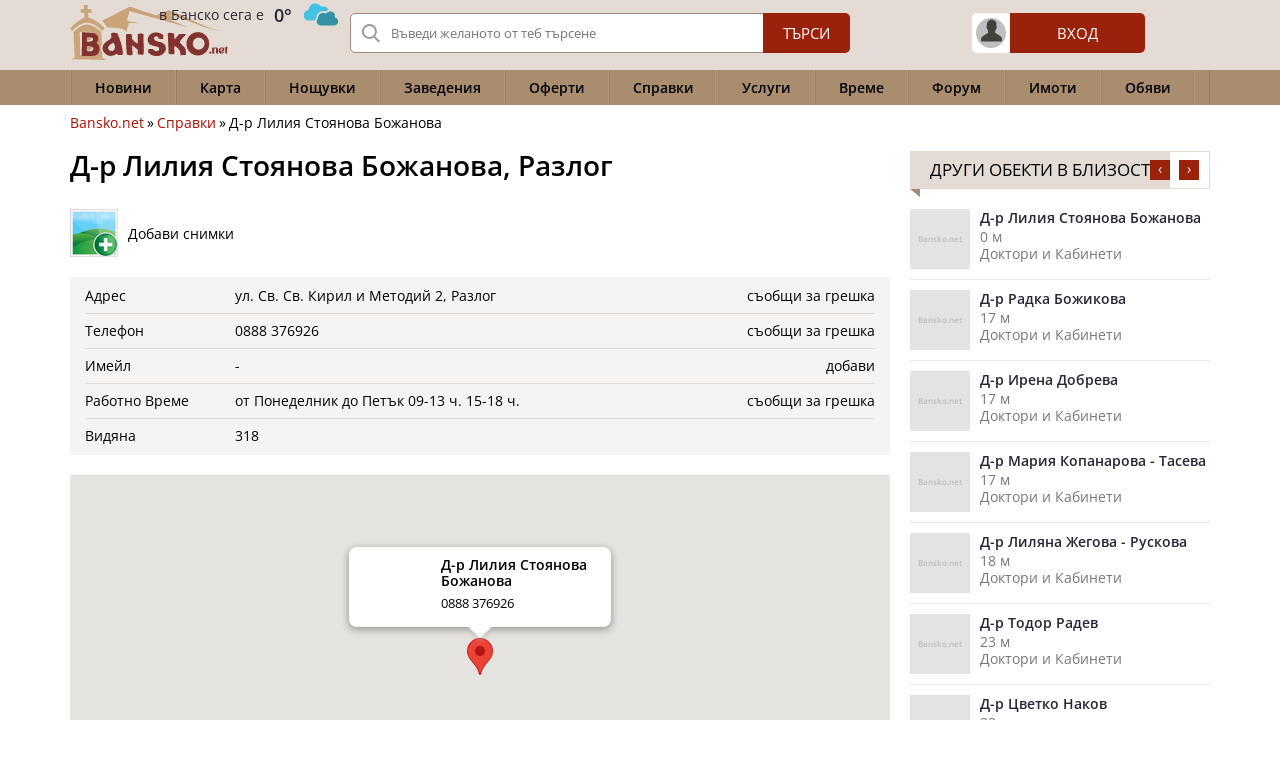

--- FILE ---
content_type: text/html; charset=utf-8
request_url: https://bansko.net/u-49-%EF%BF%BD%EF%BF%BD-%EF%BF%BD%EF%BF%BD_%EF%BF%BD%EF%BF%BD%EF%BF%BD%EF%BF%BD%EF%BF%BD%EF%BF%BD%EF%BF%BD%EF%BF%BD%EF%BF%BD%EF%BF%BD_%EF%BF%BD%EF%BF%BD%EF%BF%BD%EF%BF%BD%EF%BF%BD%EF%BF%BD%EF%BF%BD%EF%BF%BD%EF%BF%BD%EF%BF%BD%EF%BF%BD%EF%BF%BD%EF%BF%BD%EF%BF%BD%EF%BF%BD%EF%BF%BD_%EF%BF%BD%EF%BF%BD%EF%BF%BD%EF%BF%BD%EF%BF%BD%EF%BF%BD%EF%BF%BD%EF%BF%BD%EF%BF%BD%EF%BF%BD%EF%BF%BD%EF%BF%BD%EF%BF%BD%EF%BF%BD%EF%BF%BD%EF%BF%BD
body_size: 10157
content:
   
<!DOCTYPE html><html lang="bg">
<head>
<title>Д-р Лилия Стоянова Божанова</title>
<meta charset="utf-8" /> 
<meta name="description" content=""/>
<meta name="google-site-verification" content="eu5cMvbGB-qPJzxzzuMg-CBKkPoV83FDj2kXw-Ify2Y" /><meta property="og:type" content="website" />
<meta property="og:title" content="Д-р Лилия Стоянова Божанова" />
<meta property="og:description" content="" />
<meta property="og:locale" content="bg_BG" />
<meta property="og:site_name" content="Bansko.Net" />
<meta property="fb:app_id" content="457613047661091" />
<meta property="og:url" content="https://bansko.net/u-49-Д-р_Лилия_Стоянова_Божанова" />
<meta name="twitter:card" content="summary_large_image" />
<meta name="robots" content="index, follow, max-image-preview:large, max-snippet:-1, max-video-preview:-1" />
<meta http-equiv="X-UA-Compatible" content="IE=edge" />
<meta name="viewport" content="width=device-width, initial-scale=1.0, minimum-scale=1.0">
<link rel="canonical" href="https://bansko.net/u-49-Д-р_Лилия_Стоянова_Божанова" />
<style>@font-face {font-family: 'Open Sans';font-style: normal; font-weight: 400;font-stretch: 100%;src: url(https://fonts.gstatic.com/s/opensans/v27/memvYaGs126MiZpBA-UvWbX2vVnXBbObj2OVTSumu1aB.woff2) format('woff2');font-display: fallback;unicode-range: U+0400-045F, U+0490-0491, U+04B0-04B1, U+2116;}@font-face {font-family: 'Open Sans';font-style: normal;font-weight: 400;font-stretch: 100%;src: url(https://fonts.gstatic.com/s/opensans/v27/memvYaGs126MiZpBA-UvWbX2vVnXBbObj2OVTS-muw.woff2) format('woff2');font-display: fallback;unicode-range: U+0000-00FF, U+0131, U+0152-0153, U+02BB-02BC, U+02C6, U+02DA, U+02DC, U+2000-206F, U+2074, U+20AC, U+2122, U+2191, U+2193, U+2212, U+2215, U+FEFF, U+FFFD;}@font-face {font-family: 'Open Sans';font-style: normal;font-weight: 600;font-stretch: 100%;src: url(https://fonts.gstatic.com/s/opensans/v27/memvYaGs126MiZpBA-UvWbX2vVnXBbObj2OVTSumu1aB.woff2) format('woff2');font-display: fallback;unicode-range: U+0400-045F, U+0490-0491, U+04B0-04B1, U+2116;} @font-face {font-family: 'Open Sans';font-style: normal;font-weight: 600;font-stretch: 100%;src: url(https://fonts.gstatic.com/s/opensans/v27/memvYaGs126MiZpBA-UvWbX2vVnXBbObj2OVTS-muw.woff2) format('woff2');font-display: fallback;unicode-range: U+0000-00FF, U+0131, U+0152-0153, U+02BB-02BC, U+02C6, U+02DA, U+02DC, U+2000-206F, U+2074, U+20AC, U+2122, U+2191, U+2193, U+2212, U+2215, U+FEFF, U+FFFD;}@font-face {font-family: "Open Sans-fallback";size-adjust: 103.22%;ascent-override: 103%;src: local("Arial");}@font-face {font-family: 'icomoon';src:url('/files/fonts/icon/icomoon.woff2?cdzedp') format('woff2'),url('/files/fonts/icon/icomoon.ttf?cdzedp') format('truetype'),url('/files/fonts/icon/icomoon.svg?cdzedp#icomoon') format('svg');font-weight: normal;font-style: normal;font-display: block;}[class^="icb-"]:before, [class*=" icb-"]:before, [class^="icb-"]:after, [class*=" icb-"]:after {font-family: 'icomoon' !important;speak: never;font-style: normal;font-weight: normal;font-variant: normal;text-transform: none;line-height: 1;display:inline-block;vertical-align:top;-webkit-font-smoothing: antialiased;-moz-osx-font-smoothing: grayscale;}.icb-rtn{position:relative}.icb-rtn.s1:after, .icb-rtn.s2:after, .icb-rtn.s3:after, .icb-rtn.s4:after, .icb-rtn.s5:after{content:"\e92a";color:#E45B25;font-size:14px;position:absolute;left:0;overflow:hidden;top:0}.icb-rtn.s1:after{width:14px}.icb-rtn.s2:after{width:29px}.icb-rtn.s3:after{width:44px}.icb-rtn.s4:after{width:59px}.icb-smenu:after{content:"\e92b";color:#555;}.icb-eyec:before {content: "\e900";color: #565555;}.icb-umenu:before {content: "\e901";color: #fff;}.icb-ply:before {content: "\e902";color: #fff;}.icb-pin:before {content: "\e903";}.icb-offer:before {content: "\e904";color: #555;}.icb-ncom:before {content: "\e905";}.icb-magin:before {content: "\e906";color: #fff;}.icb-eyeo:before {content: "\e907";color: #565555;}.icb-updo:before {content: "\e908";color: #fff;}.icb-thup:before {content: "\e909";color: #606060;}.icb-thdw:before {content: "\e90a";color: #606060;}.icb-scom:before {content: "\e90b";color: #908da0;}.icb-rbin:before {content: "\e90c";color: #999;}.icb-lst:before {content: "\e90d";color: #fff;}.icb-tick:before {content: "\e90e";color: #999;}.icb-relo:before {content: "\e90f";color: #908da0;}.icb-dtick:before {content: "\e910";color: #999;}.icb-dots:before {content: "\e911";color: #909090;}.icb-plt:before {content: "\e912";color: #555;}.icb-hrt:before {content: "\e913";color: #555;}.icb-hat:before {content: "\e914";color: #555;}.icb-cloc:before {content: "\e915";color: #58595b;}.icb-tot:before {content: "\e916";color: #555;}.icb-shr:before {content: "\e917";color: #555;}.icb-rep:before {content: "\e918";color: #555;}.icb-prep:before {content: "\e919";color: #555;}.icb-pot:before {content: "\e91a";color: #555;}.icb-hrtp:before {content: "\e91b";color: #555;}.icb-fak:before {content: "\e91c";color: #565756;}.icb-cam:before {content: "\e91d";color: #555;}.icb-vib:before {content: "\e91e";color: #fff;}.icb-twi:before {content: "\e91f";color: #fff;}.icb-rss:before {content: "\e920";color: #fff;}.icb-prnt:before {content: "\e921";color: #fff;}.icb-pint:before {content: "\e922";color: #fff;}.icb-mail:before {content: "\e923";color: #757575;}.icb-fb:before {content: "\e924";color: #fff;}.icb-email:before {content: "\e925";color: #fff;}.icb-edit:before {content: "\e926";}.icb-chain:before {content: "\e927";color: #fff;}.icb-bck:before {content: "\e928";color: #555;}.icb-arw:before {content: "\e929";}.icb-rtn:before {content: "\e92a";color: #908da0;}.icb-menu:before {content: "\e92b";color: #fff;}.icb-img:before {content: "\e92c";color: #fff;}.icb-hamb:before {content: "\e92d";color: #fff;}.icb-eye:before {content: "\e92e";color: #555;}.icb-cup:before {content: "\e92f";color: #555;}.icb-cmt:before {content: "\e930";color: #555;}.icb-close:before {content: "\e931";}.icb-art:before {content: "\e932";color: #555;}.icb-adv:before {content: "\e933";color: #555;}.icb-ads:before {content: "\e934";color: #555;}.icb-usr:before {content: "\e935";color: #fff;}.icb-totop:before {content: "\e936";color: #fff;}.icb-stry:before {content: "\e937";color: #555;}.icb-pres:before {content: "\e938";color: #555;}.icb-points:before {content: "\e939";color: #555;}.icb-msg:before {content: "\e93a";color: #555;}.icb-mag:before {content: "\e93b";color: #fff;}.icb-gear:before {content: "\e93c";color: #555;}.icb-forum:before {content: "\e93d";color: #555;}.icb-desk:before {content: "\e93e";color: #fff;}.icb-credit:before {content: "\e93f";color: #555;}.icb-bel:before {content: "\e940";color: #fff;}.icb-alert:before {content: "\e941";color: #757575;}.icb-add:before {content: "\e942";color: #fff;}.icb-ad:before {content: "\e943";color: #555;}*{font-family:'Open Sans','Open Sans-fallback',sans-serif;-webkit-box-sizing:border-box;-moz-box-sizing:border-box;box-sizing:border-box;margin:0;padding:0}.center{text-align:center}.mt5{margin-top:5px}.mb5{margin-bottom:5px}.mt10{margin-top:10px}.mb10{margin-bottom:10px}.ml10{margin-left:10px}.mr10{margin-right:10px}.mt15{margin-top:15px}.mb15{margin-bottom:15px}.mt20{margin-top:20px}.mb20{margin-bottom:20px}.mt30{margin-top:30px}.mb30{margin-bottom:30px}ul{list-style:none}fieldset,iframe,select,button,textarea,input{border:0}img{vertical-align:top}body{font-size:14px;overflow-y:overlay}.container, #wrap{margin:auto;width:1140px}h1{font-size:28px;font-weight:600;line-height:28px}h2{font-size:21px}.hide{display:none}.stickwrap{position:relative}.stickwrap > .smallcolumn{position:absolute;top:0;bottom:0}.stickwrap > .smallcolumn .stick{position:sticky;top:75px}.stickwrap.r160{padding-right:160px}.stickwrap.r160 > .smallcolumn{right:0}.stickwrap.r160 > .smallcolumn .stick{width:160px}.stickwrap.l160{padding-left:160px}.stickwrap.l160 > .smallcolumn{left:0}.stickwrap.l160 > .smallcolumn .stick{width:160px}.stickwrap.r300{padding-right:300px}.stickwrap.r300 > .sidecolumn{position:absolute;top:0;right:0;bottom:0}.stickwrap.r300 > .sidecolumn .stick{position:sticky;top:75px;width:300px}.gidb, .gidd, .gids, .gidm{text-align:center;overflow:hidden}.gidb{height:600px}.gidd{height:250px}.gids{height:220px}.gidm{height:400px}.giwrp{align-items:center;clear:both;display:flex;overflow:hidden;text-align:center;width:100%;height:280px}.giwrp div{margin-left:auto;margin-right:auto}.sidecolumn, .maincolumn, .smallcolumn, .combocolumn, .centercolumn, .middlecolumn{display:inline-block;vertical-align:top}.middlecolumn{position:relative;width:220px}.combocolumn{width:820px}.combocolumn.mr{margin-right:20px}.combocolumn.ml{margin-left:20px}.combocolumn.mr .maincolumn{margin-right:0}.combocolumn.ml .maincolumn{margin-left:0}.sidecolumn{width:300px}.maincolumn{margin:0 20px;width:640px}.centercolumn{margin:0 20px;width:720px}.smallcolumn{width:160px}.sidecolumn > *, .maincolumn > *, .smallcolumn > *, .middlecolumn > *{margin-bottom:20px}.sidecolumn.e > *{margin-bottom:30px}.sidecolumn > *:last-child, .maincolumn > *:last-child, .smallcolumn > *:last-child{margin-bottom:0}.brdc{align-items:center;display:flex;justify-content:flex-start;height:16px;line-height:16px;margin-bottom:20px}.brdc > *{margin:0 3px}.brdc > *:first-child{margin-left:0}.brdc a{color:#ab0d00;flex-shrink:0}.brdc a:hover{text-decoration:underline}.brdc strong{font-weight:400;white-space:nowrap;overflow:hidden;text-overflow:ellipsis}#newsEntity .combocolumn > .date{margin-bottom:10px}.rbox{margin:20px 0}.rbox .main{background:#f3f3f3}.rbox .lsi, .rbox .rsi{display:inline-block;vertical-align:middle}.rbox .lsi{padding:20px;text-align:center;width:220px}.rbox .lsi > div:first-child{color:#333;font-size:64px;font-weight:100;line-height:64px}.rbox .lsi .icb-rtn{line-height:1;margin:5px auto 10px;width:89px}.rbox .lsi .icb-rtn:before{color:#e3e3e3;font-size:17px}.rbox .lsi .icb-rtn:after{color:#777;font-size:17px}.rbox .lsi > div:last-child{color:#8d8d8d}.rbox .rsi{padding:20px 20px 20px 30px;width:calc(100% - 220px)}.rbox .rsi > div{background:#e3e3e3;color:#737373;height:23px;font-weight:400;margin-bottom:2px;position:relative}.rbox .rsi > div:last-child{margin:0}.rbox .rsi .icb-rtn{font-size:11px;height:23px;line-height:23px;left:-30px;position:absolute;top:0px}.rbox .rsi .icb-rtn:before{color:#777;margin:6px 3px 6px 0;overflow:hidden;width:11px}.rbox .rsi .num{color:#333;display:block;font-size:11px;height:23px;line-height:23px;padding:0 5px}.rbox .bsi{display:flex;align-items:center;height:62px;padding:10px 20px 20px}.rbox .bsi > div:first-child{font-size:16px;width:200px}.rbox .bsi .icb-rtn{cursor:pointer}.rbox .bsi .icb-rtn:before{color:#777;font-size:32px}.rbox .bsi .icb-rtn:after{font-size:32px;width:var(--rtbwidth, 0)}.rbox .bsi .message{font-size:16px;font-weight:600}#header{margin-bottom:10px}#header .boxIcon{background:#fff;border-radius:5px;cursor:pointer;position:relative}#header .boxIcon > *{display:inline-block;vertical-align:top}#header .boxIcon .activity{background:#4285f4;border-radius:30px;color:#fff;font-size:10px;height:18px;line-height:17px;position:absolute;right:-9px;text-align:center;top:-10px;width:18px}#header .boxList{background:#fff;border-radius:1px;box-shadow:0px 2px 7px rgba(0,0,0,0.8);display:none;position:absolute;text-align:left;top:62px;z-index:9990}#header .boxList::after{border-left:16px solid transparent;border-right:16px solid transparent;border-bottom:8px solid #fff;content:"";height:0;left:50%;margin-left:-16px;position:absolute;top:-8px;width:0}#header .one{background:#e4dcd4;padding:10px 0}#header .one .container{align-items:center;display:flex;position:relative;margin-top:-5px}#header .weatherNow{left:79px;position:absolute;top:-10px}#header .weatherNow > *{display:inline-block;vertical-align:middle}#header .weatherNow > *:first-child{margin:10px}#header .weatherNow > *:nth-child(2){font-size:18px;font-weight:600}#header .weatherNow .icon{transform:scale(.6)}#header .search{margin:0 122px;position:relative}#header .search:before{align-items:center;color:#999;display:flex;height:40px;font-size:18px;justify-content:center;position:absolute;top:0;left:0;width:40px}#header .search input{background:#fff;border:1px solid #a28a7e;border-radius:5px;height:40px;padding:0 95px 0 40px;width:500px}#header .search input:hover{border:1px solid #9a220b}#header .search input:focus{border:1px solid #9a220b}#header .search .button{background:#9a220b;border-radius:0 5px 5px 0;color:#fff;cursor:pointer;font-size:15px;height:40px;position:absolute;padding:0 20px;top:0;right:0;text-transform:uppercase;width:87px}#header .search .button:hover{background:#861500}#header .userOut .boxIcon .avatar{background:#bfbfbf;border-radius:50px;height:30px;line-height:23px;margin:5px 4px;text-align:center;width:30px}#header .userOut .boxIcon .login{background:#9a220b;border-radius:0 5px 5px 0;color:#fff;font-size:15px;font-weight:400;line-height:40px;text-align:center;text-transform:uppercase;width:135px}#header .userOut .boxIcon:hover .login{background:#861500}#header .userOut .boxList{right:0;top:62px}#header .userOut .icb-usr:before{color:#43423B;font-size:22px;margin-top:1px}#header .userIn .boxIcon .avatar{background:#bfbfbf;border-radius:50px;height:30px;line-height:23px;margin:5px 5px;text-align:center;width:30px}#header .userIn .boxIcon .avatar img{border-radius:30px}#header .userIn .boxIcon .avatar .activity{background:#4285f4;border-radius:30px;color:#fff;font-size:11px;height:20px;line-height:20px;position:absolute;right:-7px;text-align:center;top:-5px;width:20px}#header .userIn .boxIcon .name{font-size:15px;height:40px;line-height:38px;text-overflow:ellipsis;overflow:hidden;white-space:nowrap;padding-right:5px;text-align:left;width:108px}#header .userIn .boxIcon .icb-arw{background:#c1b3a4;border-radius:0 5px 5px 0;height:40px;padding:16px 6px;width:25px}#header .userIn .boxIcon .icb-arw:before{font-size:8px}#header .userIn .boxIcon:hover .icb-arw{background:#a99784}#header .userIn .boxList{padding-top:5px;right:0}#header .userIn .boxList > *{align-items:center;border-bottom:1px solid #ebebeb;display:flex;font-size:15px;height:40px;margin:0 10px;padding:0 10px;text-transform:capitalize;width:260px}#header .userIn .boxList > *:before{font-size:18px;margin-right:5px;text-align:left;width:25px}#header .userIn .boxList > *:hover{color:#666}#header .userIn .boxList > span{cursor:pointer;justify-content:center}#header .userIn .boxList > * > span{margin-left:10px}#header .userIn .boxList .icb-msg span{background:#9a220b;border-radius:2px;color:#fff;display:inline-block;font-size:13px;font-weight:600;height:22px;line-height:22px;margin-left:10px;padding:0 10px}#header .two{background:#aa8d6f}#header .primary{border-left:1px solid #b1977d;border-right:1px solid #9c7e62}#header .primary > a{border-left:1px solid #9c7e62;border-right:1px solid #b1977d;color:#000;display:inline-block;font-size:14px;font-weight:600;line-height:35px;padding:0 23px;position:relative;vertical-align:top}#header .primary > a:hover{color:#451b0b}#header .primary > a:hover:after{border-top:2px solid #602913;border-bottom:2px solid #602913;content:"";display:block;left:0;position:absolute;bottom:0;right:0;height:1px}#header .primary > span{border-left:1px solid #9c7e62;border-right:1px solid #b1977d;color:#451b0b;display:inline-block;font-size:13px;font-weight:600;line-height:35px;padding:0 18px;position:relative;vertical-align:top}#header .primary > span:after{border-top:2px solid #602913;border-bottom:2px solid #602913;content:"";display:block;left:0;position:absolute;bottom:0;right:0;height:1px}#header .three{background:#dac8b2;padding:5px 0;text-align:center}#header .mainmenu{display:inline-block}#header .mainmenu > *{border-right:1px solid #b9a791;display:inline-block;font-size:12px;height:18px;line-height:18px;padding:0 10px;vertical-align:top}#header .mainmenu > *:last-child{border-right:0}#header .mainmenu > a:hover{color:#451b0b}.comb > .head{background:#fff;border:1px solid #e4dcd4;margin-bottom:20px;position:relative}.comb > .head h2{background:#e4dcd4;color:#000;display:inline-block;font-size:17px;text-align:center;font-weight:400;height:38px;line-height:38px;margin:-1px 0 -1px -1px;padding:0 20px;text-transform:uppercase;vertical-align:top}.comb > .head h2:after{border-style:solid;border-width:0 10px 8px 0;border-color:transparent #a28a7e transparent transparent;bottom:-9px;content:"";display:block;height:0;left:-1px;position:absolute;width:0}.comb > .head h2 a{color:#000}.comb > .head h3{background:#e4dcd4;color:#000;display:inline-block;font-size:17px;text-align:center;font-weight:400;height:38px;line-height:38px;margin:-1px 0 -1px -1px;padding:0 20px;text-transform:uppercase;vertical-align:top}.comb > .head h3:after{border-style:solid;border-width:0 10px 8px 0;border-color:transparent #a28a7e transparent transparent;bottom:-9px;content:"";display:block;height:0;left:-1px;position:absolute;width:0}.comb > .head h3 a{color:#000}.comb > .head .nav{position:absolute;right:10px;top:8px}.comb > .head .nav > *{background:#9a220b;color:#fff;cursor:pointer;display:inline-block;height:20px;line-height:18px;text-align:center;vertical-align:top;width:20px}.comb > .head .nav > *:hover{background:#861500}.comb > .head .nav > *:first-child{margin-right:9px}.comb > .head ul{display:inline-block;vertical-align:top}.comb > .head ul li{cursor:pointer;display:inline-block;font-size:14px;height:36px;line-height:34px;margin-left:18px;vertical-align:top}.comb > .head ul li:hover{text-decoration:underline}.comb > .head ul li.selected{color:#ab0d00;cursor:inherit}.comb > .head ul li.selected:hover{text-decoration:none}.comb > .head ul .more{display:inline-block;margin-left:18px;position:relative}.comb > .head ul .more > span:last-child{display:none}.comb > .head ul .more > span:first-child{cursor:pointer;display:inline-block;font-size:13px;height:28px;line-height:27px;margin:4px 0 4px -10px;padding:0 10px;vertical-align:top}.comb > .head ul .more > span:first-child span{display:inline-block;font-size:20px;line-height:26px;margin-left:10px;transform:rotate(90deg);vertical-align:bottom}.comb > .head ul .more:hover > span:first-child{background:#9a220b;color:#fff}.comb > .head ul .more:hover > span:last-child{background:rgba(255,255,255,1);border:1px solid #f2f2f2;display:block;position:absolute;right:0;top:33px;width:200px;z-index:100}.comb > .head ul .more li{display:block;margin:0;padding:0 10px 0 20px}#teaser{margin-bottom:15px;position:relative}#teaser div{line-height:20px;margin-top:10px}#teaser a{color:#ab0d00}#teaser a:hover{text-decoration:underline}.icon{background:url("https://bansko.net/files/lib/content/bck/bansko/sprite.svg?tm=1") no-repeat;content:"";display:inline-block;vertical-align:top}.icon-01d{background-position:-2px -117px;height:37px;width:37px}.icon-01n{background-position:-201px -157px;height:37px;width:37px}.icon-02d{background-position:-44px -117px;height:37px;width:54px}.icon-02n{background-position:-246px -157px;height:37px;width:54px}.icon-03d, .icon-03n{background-position:-102px -118px;height:37px;width:44px}.icon-04d, .icon-04n{background-position:-2px -157px;height:37px;width:58px}.icon-09d, .icon-09n{background-position:-63px -157px;height:37px;width:43px}.icon-10d{background-position:-108px -157px;height:37px;width:39px}.icon-10n{background-position:-233px -113px;height:37px;width:39px}.icon-11d, .icon-11n{background-position:-149px -117px;height:37px;width:41px}.icon-13d, .icon-13n{background-position:-194px -114px;height:37px;width:33px}.icon-50d, .icon-50n{background-position:-150px -160px;height:37px;width:44px}.catHead #teaser{margin:0}.geoComm .images{margin-bottom:20px}.geoComm .images .main{margin-bottom:10px;text-align:center}.geoComm .images .main img{object-fit:cover}.geoComm .images > img{margin-right:10px}.geoComm .info{background:#f6f4f2;line-height:1;padding:12px 15px}.geoComm .info > div{border-bottom:1px solid #e4dcd4;margin-bottom:10px;padding-bottom:10px}.geoComm .info > div:last-child{border:0;margin:0;padding:0}.geoComm .info > div > *{display:inline-block;vertical-align:top}.geoComm .info > div > *:first-child{width:150px}.geoComm .info > div > *:nth-child(2){width:490px}.geoComm .info > div > *:nth-child(3){cursor:pointer;text-align:right;width:150px}.geoComm .info > div > *:nth-child(3):hover{color:#ab0d00}.geoComm #openupload{display:inline-block;margin:15px 0 0}.geoComm #openupload > *{display:inline-block;vertical-align:middle}.geoComm #openupload img{margin-right:10px}.geoComm #photoupload{display:none}.geoClo .list > div{border-bottom:1px solid #e9e9e9;line-height:1;margin-bottom:10px;min-height:71px;padding:0 0 10px 70px;position:relative}.geoClo .list > div:last-child{border:0;margin:0;min-height:60px;padding-bottom:0}.geoClo .list img{position:absolute;top:0;left:0}.geoClo .list .thumb{background:#e3e3e3;display:block;height:60px;position:absolute;left:0;top:0;width:60px}.geoClo .list .thumb:after{content:"Bansko.net";color:#bbb;display:block;font-size:8px;font-weight:600;line-height:1;margin:-4px 0 0 -22px;position:absolute;left:50%;top:50%}.geoClo .list a{font-weight:600;line-height:18px}.geoClo .list > div > div{color:#777;margin-top:3px}</style> 
<link rel="preload" href="/cache/css/geocom_df_508550af5d8a74f92af4027fb0f83c1d.css" as="style" onload="this.onload=null;this.rel='stylesheet'"><noscript><link rel="stylesheet" href="/cache/css/geocom_df_508550af5d8a74f92af4027fb0f83c1d.css"></noscript>       
<link rel="preconnect" crossorigin href="https://www.googletagservices.com"/>
<script async='async' src="https://www.googletagservices.com/tag/js/gpt.js" crossorigin="anonymous"></script>

<script>window.googletag = window.googletag || {cmd: []};
googletag.cmd.push(function(){
var su = document.createElement('div');su.id = 'gidst';su.className = 'gidst';su.innerHTML = '<span id="mcl"></span><div id="stck"></div>';
document.body.append(su);
var stk = document.getElementById('stck');var clb = document.getElementById('mcl');var slot = googletag.defineOutOfPageSlot('/5112469/InterstitialD', googletag.enums.OutOfPageFormat.INTERSTITIAL);if (slot) slot.addService(googletag.pubads());
var ms = googletag.defineSlot('/5112469/sf', [[300, 250], [250, 250], [200, 200], [180, 150], [300, 600], [180, 500], [160, 600], [120, 600]], 'stck').addService(googletag.pubads());
var ab = googletag.defineSlot('/5112469/Article_BottomWrap', [[200, 200], [240, 400], [250, 250], [300, 250], [336, 280], [414, 345], [464, 386], [468, 60], [480, 400], [580, 400], [600, 400], [640, 280], [640, 400]], 'artbot').addService(googletag.pubads());
var av = googletag.defineSlot('/5112469/Article_VerticalWrap', [[200, 200], [250, 250], [240, 400], [250, 360], [300, 250], [300, 400], [300, 100], [180, 150], [120, 240], [120, 600], [160, 600], [300, 600]], 'artvert').addService(googletag.pubads());av.setConfig({targeting: {'refresh': 'true'}});
var cm = googletag.defineSlot('/5112469/Content_MiddleWrap', [[200, 200], [250, 250], [300, 250], [300, 200], [180, 150], [234, 60], [220, 220]], 'contmid').addService(googletag.pubads());
googletag.pubads().addEventListener('slotRenderEnded', function(event) {
var sl = event.slot;
if (typeof ms === 'object' && ms !== null && sl === ms){if (event.isEmpty){setTimeout(function(){googletag.pubads().refresh([ms]);}, 30000);su.style.display = "none";stk.innerHTML = '';stk.removeAttribute('data-google-query-id');clb.classList.remove("c");}else{su.style.display = "block";setTimeout(function(){clb.classList.add("c");}, 1400);clb.addEventListener('click', function(event) {su.style.display = "none";clb.classList.remove("c");stk.removeChild(stk.firstChild);});}}
if (sl === ab && event.isEmpty){
document.getElementById('artbot').innerHTML = '';
document.getElementById('artbot').classList.add('alr');
}

if (sl === av && event.isEmpty){
document.getElementById('artvert').innerHTML = '';
document.getElementById('artvert').classList.add('alb');
}

if (sl === cm && event.isEmpty){
document.getElementById('contmid').innerHTML = '';
document.getElementById('contmid').classList.add('als');
}

});
googletag.pubads().addEventListener('impressionViewable', function(event) {
var sl = event.slot;
if (sl === ms && ms !== null && ms !== 'undefined'){setTimeout(function(){googletag.pubads().refresh([ms]);}, 31000);}
});
googletag.pubads().enableLazyLoad();googletag.pubads().setTargeting("url","bansko.net");
googletag.enableServices();
googletag.display(slot);if (typeof ms === 'object' && ms !== null){googletag.display(ms);}});</script>

<link rel="apple-touch-icon" sizes="180x180" href="/files/lib/ico/banskonet/apple-touch-icon.png" />
<link rel="icon" type="image/png" sizes="32x32" href="/files/lib/ico/banskonet/favicon-32x32.png" />
<link rel="icon" type="image/png" sizes="16x16" href="/files/lib/ico/banskonet/favicon-16x16.png" />
<link rel="icon" type="image/x-icon" href="/files/lib/ico/banskonet/favicon.ico" />
<link rel="manifest" href="/files/lib/ico/banskonet/bansko.net.webmanifest" media="all" onload="this.onload=null;this.rel='manifest'">
<noscript><link rel="manifest" href="/files/lib/ico/banskonet/bansko.net.webmanifest"></noscript>
           </head><body><header id="header"><div class="one" data-role="head-controller"><div class="container"><a href="https://bansko.net" title="bansko.net"><img width="158" height="55" src="/files/lg/bansko.svg" alt="Лого bansko.net"/></a><a href="https://bansko.net/vreme/" class="weatherNow" title=""><span>в Банско сега е</span><span>0°</span><span class="icon icon-04d"></span></a><form method="get" action="https://bansko.net/nsearch" autocomplete="off" class="search icb-mag"><input type="text" name="text" placeholder="Въведи желаното от теб търсене" data-clearfield="no" aria-label="Вашето търсене"><button type="submit" class="button">Търси</button></form><div class="userOut" data-box="drop" data-role="login"><div class="boxIcon" data-box="icon"><div class="avatar icb-usr"></div><div class="login">Вход</div></div><div class="boxList" data-box="box"></div></div></div></div><div class="two"><div class="primary container"><a href="https://bansko.net/novini">Новини</a><a href="https://bansko.net/karta/">Карта</a><a href="https://bansko.net/hoteli/">Нощувки</a><a href="https://bansko.net/zavedenia/">Заведения</a><a href="https://bansko.net/oferti/">Оферти</a><a href="https://bansko.net/guide">Справки</a><a href="https://bansko.net/uslugi/">Услуги</a><a href="https://bansko.net/vreme/">Време</a><a href="https://bansko.net/forum/">Форум</a><a href="https://bansko.net/obiavi/Imoti">Имоти</a><a href="https://bansko.net/obiavi/">Обяви</a></div></div>
</header><main id="wrap" class="u pages"><div id="geoObj"><div class="brdc"><a href="https://bansko.net">Bansko.net</a>»<a href="https://bansko.net/guide">Справки</a>»<strong>Д-р Лилия Стоянова Божанова</strong></div><div class="combocolumn mr"><div id="teaser"><h1>Д-р Лилия Стоянова Божанова, Разлог</h1></div><div class="geoComm"><div class="images" data-role="geoimages"><div id="openupload" data-role="geoimg" data-id="49" data-type="79"><img width="48" height="48" src="https://bansko.net/files/icons/image_add_big.png"/><span>Добави снимки</span><input type="file" multiple="" accept="image/*" style="display:none"></div></div>
<div class="info"><div class="adr"><div>Адрес</div><div>ул. Св. Св. Кирил и Методий 2, Разлог</div><div data-inftype="1" data-infid="49">съобщи за грешка</div></div><div class="tel"><div>Телефон</div><div>0888 376926</div><div data-inftype="2" data-infid="49">съобщи за грешка</div></div><div class="email"><div>Имейл</div><div>-</div><div data-inftype="3" data-infid="49">добави</div></div><div class="schedule"><div>Работно Време</div><div>от Понеделник до Петък 09-13 ч. 15-18 ч.</div><div data-inftype="4" data-infid="49">съобщи за грешка</div></div><div class="seen"><div>Видяна</div><div>318</div></div></div>        
<div id="map_canvas" style="height:400px;width:820px"></div>
  <script type="text/javascript">

  function initMap(){

    var map = new google.maps.Map(
        document.getElementById("map_canvas"), {
          center: new google.maps.LatLng(mapdata.lat, mapdata.lon),
          zoom: 15,
          mapTypeId: google.maps.MapTypeId.ROADMAP
    });

    var marker = new google.maps.Marker({
        position: new google.maps.LatLng(mapdata.lat, mapdata.lon),
        map: map,
        title: mapdata.title
    });

    var infowindow = new google.maps.InfoWindow({
      content: mapdata.info,
    }).open({
      anchor: marker,
      map,
      shouldFocus: false,
    });
    
  }

  </script>
  </div><div class="gidm mt20"><div id="artbot"><script>googletag.cmd.push(function() { googletag.display('artbot'); });</script></div></div>  
<div class="rbox comb"><div class="head"><h3>Рейтинг</h3></div><div class="main"><div class="lsi"><div>4</div>
            <style>.rbox .lsi .icb-rtn:after{width:80%}</style>
          <div class="icb-rtn s5"></div><div>Общо гласували: 3</div></div><div class="rsi"><div class="five"><span class="icb-rtn s0">5</span><span class="num" style="background:#88b131;width:33%">1</span></div><div class="four"><span class="icb-rtn s0">4</span><span class="num" style="background:#9c0;width:33%">1</span></div><div class="three"><span class="icb-rtn s0">3</span><span class="num" style="background:#ffcf02;width:33%">1</span></div><div><span class="icb-rtn s0">2</span><span class="num">0</span></div><div><span class="icb-rtn s0">1</span><span class="num">0</span></div></div><div id="ratingBox" class="bsi"><div>Дай твоята оценка:</div><div id="rtnBtn" class="icb-rtn s0" data-step="32" data-stepspace="1"></div></div></div></div><div id="newComments" class="comb comb"><div class="head"><h2>Коментари</h2></div><div id="newCommentsForm" data-role="commentMainForm"><div class="message" data-role="message"></div><div><textarea id="comment_text" placeholder="Добави коментар." rows="1" data-role="textarea" aria-label="Коментирай"></textarea><div class="actions"><label><input type="checkbox" class="send-email" checked="checked"><span>Прати ми имейл при нов коментар</span></label><div class="obtn">Изпрати</div></div></div></div></div><div class="geoOth comb"><div class="head"><h2>Други</h2><div class="nav" data-role="options" data-options="" data-pattern="1"><span data-direction="prev">&lsaquo;</span><span data-direction="next">&rsaquo;</span></div></div><div class="list" data-role="list"><div><span class="thumb"></span><a href="https://bansko.net/u-39-Д-р_Русалка_Радушина_-_Казасова">Д-р Русалка Радушина - Казасова</a><span class="icb-rtn s2"></span><span class="icb-cmt">1</span><span class="map">567 м</span></div><div><span class="thumb"></span><a href="https://bansko.net/u-37-Д-р_Соня_Лилова">Д-р Соня Лилова</a><span class="icb-rtn s3"></span><span class="icb-cmt">1</span><span class="map">773 м</span></div><div><span class="thumb"></span><a href="https://bansko.net/u-38-Д-р_Марияна_Боткова">Д-р Марияна Боткова</a><span class="icb-rtn s5"></span><span class="icb-cmt">1</span><span class="map">6.2 км</span></div></div></div></div><div class="sidecolumn"><div class="geoClo comb"><div class="head"><h2>Други обекти в близост</h2><div class="nav" data-role="options" data-options="" data-pattern="1"><span data-direction="prev">&lsaquo;</span><span data-direction="next">&rsaquo;</span></div></div><div class="list" data-role="list"><div><span class="thumb"></span><a href="https://bansko.net/u-49-Д-р_Лилия_Стоянова_Божанова">Д-р Лилия Стоянова Божанова</a><div class="distance">0 м</div><div class="art">Доктори и Кабинети</div><span title="Виж на картата" data-anch="p_79_49" class="anch"></span></div><div><span class="thumb"></span><a href="https://bansko.net/u-47-Д-р_Радка_Божикова">Д-р Радка Божикова</a><div class="distance">17 м</div><div class="art">Доктори и Кабинети</div><span title="Виж на картата" data-anch="p_79_47" class="anch"></span></div><div><span class="thumb"></span><a href="https://bansko.net/u-50-Д-р_Ирена_Добрева">Д-р Ирена Добрева</a><div class="distance">17 м</div><div class="art">Доктори и Кабинети</div><span title="Виж на картата" data-anch="p_79_50" class="anch"></span></div><div><span class="thumb"></span><a href="https://bansko.net/u-48-Д-р_Мария_Копанарова_-_Тасева">Д-р Мария Копанарова - Тасева</a><div class="distance">17 м</div><div class="art">Доктори и Кабинети</div><span title="Виж на картата" data-anch="p_79_48" class="anch"></span></div><div><span class="thumb"></span><a href="https://bansko.net/u-34-Д-р_Лиляна_Жегова_-_Рускова">Д-р Лиляна Жегова - Рускова</a><div class="distance">18 м</div><div class="art">Доктори и Кабинети</div><span title="Виж на картата" data-anch="p_79_34" class="anch"></span></div><div><span class="thumb"></span><a href="https://bansko.net/u-44-Д-р_Тодор_Радев">Д-р Тодор Радев</a><div class="distance">23 м</div><div class="art">Доктори и Кабинети</div><span title="Виж на картата" data-anch="p_79_44" class="anch"></span></div><div><span class="thumb"></span><a href="https://bansko.net/u-43-Д-р_Цветко_Наков">Д-р Цветко Наков</a><div class="distance">23 м</div><div class="art">Доктори и Кабинети</div><span title="Виж на картата" data-anch="p_79_43" class="anch"></span></div></div></div><div class="gidb"><div id="artvert"><script>googletag.cmd.push(function() { googletag.display('artvert'); });</script></div></div><div class="gidd mt20"><div id="contmid"><script>googletag.cmd.push(function() { googletag.display('contmid'); });</script></div></div> 
</div></div>
</main><footer id="footer"><div class="container"><div class="secondary"><div>Реклама и условия</div><span class="lnk" data-role="lnk" data-display="reklama_hoteli">Реклама на Фирми и Обекти</span><span class="lnk" data-role="lnk" data-display="pechatna_reklama">Печатна Реклама</span><span class="lnk" data-role="lnk" data-display="agb">Общи Условия</span><span class="lnk" data-role="lnk" data-display="partniori">Партньори</span><span class="lnk" data-role="lnk" data-display="about">За Нас</span><span class="lnk" data-role="lnk" data-display="contacts">Контакти</span><span class="lnk" data-role="lnk" data-display="cookies">Бисквитки</span></div><div class="innerlinks"><div>Бързи линкове</div><a href="https://bansko.net/Автобуси_Банско">Разписания</a><a href="https://bansko.net/Важни_Номера">Важни Телефони Номера</a><a href="https://bansko.net/ski-bansko">Ски Зона Банско</a><a href="https://bansko.net/doktori_bansko">Доктори и Кабинети</a><a href="https://bansko.net/zabelejitelnosti">Забележителности</a><a href="https://bansko.net/pirin">Пирин</a></div><div class="bepartner"><div>Стани Наш Партньор</div><div class="lnk obtn" data-role="lnk" data-display="partniori">Виж как!</div></div><div class="copyright" itemtype="https://schema.org/PostalAddress"><div>Copyright © 2007-2026 - <strong itemprop="name">Град.бг ООД</strong>,</div><div itemprop="streetAddress">ул. Цар Симеон 40,</div><div itemprop="postalCode">2770</div><div itemprop="addressLocality">Банско,</div><div itemprop="addressCountry">България</div></div></div>
</footer><script>
  window.dataLayer = window.dataLayer || [];
  function gtag(){dataLayer.push(arguments);}
  
  window.addEventListener('load', function() {
    var script = document.createElement('script');
    script.src = 'https://www.googletagmanager.com/gtag/js?id=G-RRET3FW4ZM';
    script.async = true;
    document.head.appendChild(script);
    
    setTimeout(function() {
      gtag('js', new Date());
      gtag('config', 'G-RRET3FW4ZM');
    }, 1000);
  });
</script><script>
window.google_analytics_uacct = "UA-1174807-G-RRET3FW4ZM";  var loginurl   = "https://bansko.net/admin/login";
  var fileroot   = "https://bansko.net/files";
  var cache      = "";
  var fromuid    = "";
  var piclib     = "/files/lib";
  var domain     = "bansko.net";
  var type       = "pages";
  var ltype       = "pages";
  var art        = "";
  var mobile     = 0;
  var device     = 1;
  var isAdminFolder = 1;
  var pagetype   = "u";
  var display    = "u";
  var id         = "49";
  var ref        = "";
  var lid        = 1;
  var setting_id = 480;
  var etis       = 1;
  var uid        = 0;
  var iso        = 'bg';
  var user       = "";
  var http       = "https://";
var mapdata = {"lat":"41.89052581787","lon":"23.46841430664","title":"\u0414-\u0440 \u041b\u0438\u043b\u0438\u044f \u0421\u0442\u043e\u044f\u043d\u043e\u0432\u0430 \u0411\u043e\u0436\u0430\u043d\u043e\u0432\u0430","info":"<div class=\"infWin\"><div class=\"title\">\u0414-\u0440 \u041b\u0438\u043b\u0438\u044f \u0421\u0442\u043e\u044f\u043d\u043e\u0432\u0430 \u0411\u043e\u0436\u0430\u043d\u043e\u0432\u0430<\/div><div class=\"phone\">0888 376926<\/div><\/div>"};var contenttype = 79;var rsite_id = 0;var rsub_id = 0;  var  tr      = new Array();
  tr['only_for_registered_users'] = "Само за регистрирани потребители!";tr['are_you_sure'] = "Сигурен ли си?";tr['signup_or_signin'] = "<a href='https://bansko.net/admin/login' target='_blank'>Регистрирай се или влез в профила си, за да напишеш твоя коментар.</a>";tr['send_mail'] = "Прати ми имейл при нов коментар";tr['send'] = "Изпрати";tr['anonymous'] = "Анонимен";tr['enter_your_comment'] = "Добави коментар.";tr['already_voted'] = "Вече си гласувал.";</script>
  
<script type="application/ld+json">{"@context":"http:\/\/schema.org","@type":"BreadcrumbList","itemListElement":[{"@type":"ListItem","position":1,"name":"Bansko.net","item":"https:\/\/bansko.net"},{"@type":"ListItem","position":2,"name":"Справки","item":"https:\/\/bansko.net\/guide"},{"@type":"ListItem","position":3,"name":"Д-р Лилия Стоянова Божанова","item":"https:\/\/bansko.net\/u-49-Д-р_Лилия_Стоянова_Божанова"}]}</script><script defer src="https://bansko.net/cache/script/355e7e63fc405994f49ba44f8d3af5a5.js"></script><script src="https://maps.googleapis.com/maps/api/js?key=AIzaSyAozXB7RYKIVxpCrzL8NdlarqFxJOfcv-U&amp;callback=initMap&amp;language={$ISO}" async></script></body></html>

--- FILE ---
content_type: text/html; charset=utf-8
request_url: https://www.google.com/recaptcha/api2/aframe
body_size: 266
content:
<!DOCTYPE HTML><html><head><meta http-equiv="content-type" content="text/html; charset=UTF-8"></head><body><script nonce="aBit2CRAtaRrz3MCPph3ZQ">/** Anti-fraud and anti-abuse applications only. See google.com/recaptcha */ try{var clients={'sodar':'https://pagead2.googlesyndication.com/pagead/sodar?'};window.addEventListener("message",function(a){try{if(a.source===window.parent){var b=JSON.parse(a.data);var c=clients[b['id']];if(c){var d=document.createElement('img');d.src=c+b['params']+'&rc='+(localStorage.getItem("rc::a")?sessionStorage.getItem("rc::b"):"");window.document.body.appendChild(d);sessionStorage.setItem("rc::e",parseInt(sessionStorage.getItem("rc::e")||0)+1);localStorage.setItem("rc::h",'1768999830249');}}}catch(b){}});window.parent.postMessage("_grecaptcha_ready", "*");}catch(b){}</script></body></html>

--- FILE ---
content_type: text/css
request_url: https://bansko.net/cache/css/geocom_df_508550af5d8a74f92af4027fb0f83c1d.css
body_size: 4258
content:
.sico:before{background:url("https://gradcontent.com/lib/content/bck/social_share.svg?time=2") no-repeat;content:""}.ico-facebook:before{background-position:-1px -20px;height:17px;width:9px}.ico-twitter:before{background-position:-1px -39px;height:17px;width:21px}.ico-pinterest:before{background-position:-1px -58px;height:17px;width:14px}.ico-email:before{background-position:-1px -76px;height:17px;width:17px}.ico-viber:before{background-position:-1px -1px;height:17px;width:16px}.ico-copy:before{background-position:-1px -95px;height:19px;width:19px}.ico-print:before{background-position:-1px -116px;height:16px;width:18px}.socialShare{display:flex}.socialShare > *{align-items:center;display:flex;cursor:pointer;height:36px;justify-content:center;margin-right:10px;width:36px}.socialShare > *:hover{opacity:0.85}.socialShare > *:last-child{margin:0}.socialShare > *:before{font-size:16px}.socialShare .ifb{background:#3a579a}.socialShare .itweet{background:#3a89c5}.socialShare .ipin{background:#cb2027}.socialShare .ico-email, .socialShare .icb-email{background:#ff9800}.socialShare .ico-viber, .socialShare .icb-vib{background:#665CAC}.socialShare .icopy{background:#9e9e9e}.socialShare .iprint{background:#ff9800}.sic:before{background:url("https://gradcontent.com/lib/content/bck/social.png") no-repeat;content:"";display:inline-block}.ico-fb:before{background-position:0 -101px;height:16px;width:9px}.ico-fv:before{background-position:0 -118px;height:15px;width:16px}.ico-twi:before{background-position:0 -135px;height:16px;width:19px}.ico-pin:before{background-position:0 -152px;height:13px;width:10px}#sNet > div{display:flex;justify-content:center;align-items:center;height:50px;width:calc(25% - 5px)}#sNet .ifb{background:#3a579a}#sNet .fvn{background:#c36200}#sNet .itweet{background:#3a89c5}#sNet .ipin{background:#cb2027}#sNet .fvn:before{color:#fff}#sNetD > div{color:#fff;cursor:pointer;display:flex;align-items:center;font-weight:600;height:40px;position:relative;width:calc(25% - 5px)}#sNetD > div:hover:after{background:none;border-left:1px solid rgba(0, 0, 0, 0.1)}#sNetD .ifb{background:#3a579a}#sNetD .fvn{background:#c36200}#sNetD .itweet{background:#3a89c5}#sNetD .ipin{background:#cb2027}#sNetD .ifb:before{margin:0 25px 0 16px}#sNetD .fvn:before{color:#fff;margin:0 22px 0 13px}#sNetD .itweet:before{margin:0 19px 0 11px}#sNetD .ipin:before{margin:0 23px 0 16px}#sNetD > div:after{background:rgba(0, 0, 0, 0.1);bottom:0;content:"";display:block;position:absolute;top:0;left:40px;right:0}#sNetV > div{color:#fff;cursor:pointer;display:flex;align-items:center;font-weight:600;height:40px;position:relative;width:100%}#sNetV > div:hover:after{background:none;border-left:1px solid rgba(0, 0, 0, 0.1)}#sNetV .ifb{background:#3a579a}#sNetV .fvn{background:#c36200}#sNetV .itweet{background:#3a89c5}#sNetV .ipin{background:#cb2027}#sNetV .ifb:before{margin:0 25px 0 16px}#sNetV .fvn:before{color:#fff;margin:0 22px 0 13px}#sNetV .itweet:before{margin:0 19px 0 11px}#sNetV .ipin:before{margin:0 23px 0 16px}#sNetV > div:after{background:rgba(0, 0, 0, 0.1);bottom:0;content:"";display:block;position:absolute;top:0;left:40px;right:0}button,input[type=text],input[type=password],label,select,textarea{outline:none}a, .lnk{color:#282538;text-decoration:none}a:hover, .lnk:hover{color:#ab0d00}.lnk{cursor:pointer}.graybk{background:#ddd}#intstl{height:0px}.comb .rkl{height:250px}.alr, .als, .alb, .alh, .alxs, .alw{position:relative;background:#f9f9f9;display:block;width:300px;margin-right:auto;margin-left:auto;text-align:center}.alr::before, .alb::before, .als::before, .alh::before, .alxs::before, .alw::before{content:'Реклама';display:block;color:#ddd;font-size:28px;position:absolute;left:50%;top:50%;margin:-14px 0 0 -57px}.alb{height:600px}.alr{height:400px}.als{height:250px}.alw{width:728px;height:90px}.alh{width:160px;height:600px}.alxs{width:220px;height:220px}.gidst{bottom:0;max-width:300px;max-height:250px;right:90px;position:fixed;text-align:center;z-index:10000;align-items:stretch}.gidst .c::after{background:#333;content:"Затвори X";line-height:33px;padding:0 12px}.gidst .c{display:flex;align-items:flex-end;height:44px;border-radius:2px 2px 0 0;font-size:15px;top:-44px;position:absolute;right:0;line-height:50px;color:#fff}.sidecolumn, .maincolumn, .smallcolumn, .combocolumn, .centercolumn, .middlecolumn{display:inline-block;vertical-align:top}.combocolumn{width:820px}.combocolumn.mr{margin-right:20px}.combocolumn.ml{margin-left:20px}.combocolumn.mr .maincolumn{margin-right:0}.combocolumn.ml .maincolumn{margin-left:0}.topir{text-align:center}.topir a{background:#9a220b;border-radius:5px;display:inline-block;color:#fff;font-size:16px;height:40px;line-height:40px;padding:0 20px;text-transform:uppercase}.topir a:hover{background:#861500}.topir.right a::after{border-left:2px solid #fff;border-bottom:2px solid #fff;content:"";display:inline-block;margin:0 0 1px 5px;width:8px;height:8px;transform:rotate(-135deg)}.topir.bottom a::before{border-left:2px solid #fff;border-bottom:2px solid #fff;content:"";display:inline-block;margin:0 10px 3px 0px;width:8px;height:8px;transform:rotate(-45deg)}.topir.left a::before{border-left:2px solid #fff;border-bottom:2px solid #fff;content:"";display:inline-block;margin:0 10px 1px 0px;width:8px;height:8px;transform:rotate(45deg)}#loginForm{font-size:13px;padding:20px;text-align:left;z-index:100}#loginForm #ajaxComment{display:block}#loginForm fieldset{margin-bottom:15px}#loginForm fieldset:last-child{margin-bottom:0}#loginForm legend{margin-bottom:5px}#loginForm input[type="text"],#loginForm input[type="password"]{border:1px solid #bbb;border-radius:1px;height:32px;padding:0 10px;width:100%}#loginForm input[type="checkbox"]{margin:0 5px 0 0}#loginForm a{color:#ab0d00}#loginForm a:hover{text-decoration:underline}#loginForm .b2 > *{display:inline-block;line-height:11px;vertical-align:top;width:50%}#loginForm .b2 > *:last-child{text-align:right}#loginForm .b2 > * > *{display:inline-block;font-size:13px;line-height:11px;vertical-align:top}#loginForm .obtn{border:0;margin-bottom:10px;padding:0 10px;cursor:pointer;width:100%}#loginForm .buttons,#loginForm .register{text-align:center}.blcombo{background:#f6f4f2;padding:10px 15px 15px}.blcombo .head{border-bottom:1px solid #e4dcd4;margin-bottom:10px;padding-bottom:10px}.blcombo .head h2{font-size:14px;line-height:1}.blcombo .list{color:#505050;display:flex;row-gap:5px;flex-direction:column;font-size:12px}.blcombo .list div{display:flex;justify-content:space-between}.blcombo .list a{font-size:14px}.blcombo .list span{font-size:14px;font-weight:600}.weal > *{background:#f8f6f3;color:#602913;display:inline-block;margin:0 15px 15px 0;padding:20px 0;vertical-align:top;text-align:center;width:193.5px}.weal > *:nth-child(4n){margin-right:0}.weal > * > *{margin-bottom:5px}.weal > * > *:last-child(){margin-bottom:0}.weal .day{font-size:18px;margin-bottom:10px}.weal .date{color:#666}.weal .icon{margin:40px auto 50px;transform:scale(1.5)}.weal .minmax{font-size:22px;font-weight:600;margin-bottom:10px}.weal .descr{margin-bottom:30px}.weal a{font-size:16px}.weal a:hover{text-decoration:underline}.src b{margin-right:5px}.src span{color:#ab0d00}.src span:hover{cursor:pointer;text-decoration:underline}#footer{background:url(https://bansko.net/files/lib/content/bck/bansko/bgl.png) repeat;border-top:5px solid #352209;margin-top:40px;padding:40px 0 20px}#footer .container > *{border-right:1px solid #56432a;color:#cbb89f;display:inline-block;height:272px;vertical-align:top;width:25%}#footer .container > *:first-child{padding-left:0}#footer .container.b3 > *{width:33.33333%}#footer .container.wide > *{width:100%}#footer .container.wide .secondary{display:flex;border:0;height:auto;column-gap:20px;padding:0;flex-wrap:wrap}#footer .container.wide .secondary .lnk{margin:0}#footer .container.wide .secondary .lnk:before{display:none}#footer .container.wide .secondary div{display:flex;flex:100%}#footer .container.wide .bepartner{height:auto;margin-top:40px;text-align:left}#footer .container .copyright{height:auto;margin-top:40px;width:100%}#footer .copyright > *{display:inline-block;margin-right:5px;vertical-align:top}#footer .sitelinks > *:first-child, #footer .secondary > *:first-child, #footer .innerlinks > *:first-child, #footer .bepartner > *:first-child{font-size:20px;line-height:1;margin-bottom:20px}#footer .sitelinks a, #footer .secondary a, #footer .secondary .lnk, #footer .secondary strong, #footer .innerlinks a{color:#cbb89f;display:block;margin-bottom:10px}#footer .sitelinks a:hover, #footer .secondary a:hover, #footer .secondary .lnk:hover, #footer .innerlinks a:hover{color:#fff}#footer .sitelinks a:before, #footer .secondary a:before, #footer .secondary .lnk:before, #footer .secondary strong:before, #footer .innerlinks a:before{content:"•";margin-right:5px}#footer .secondary strong{color:#c6a76a}#footer .secondary{padding:0 35px}#footer .innerlinks{padding:0 35px}#footer .bepartner{border-right:0;text-align:right}#footer .bepartner .lnk{display:inline-block;font-size:19px;height:44px;line-height:46px;width:198px}#footer .bepartner .lnk:hover{background:#a62e17;text-decoration:none}#footer .fmb{margin:-44px 0 25px}#footer .fmb > *{background:#7dad32;display:block;font-weight:700;height:40px;line-height:40px;text-align:center}#footer .fmb > *:hover{background:#5a9203;color:#000;text-decoration:none!important}#footer .fmb .icon{margin:10px 5px 10px 0}.clearboxes{position:relative}.clearboxes .clearlink{bottom:0;display:block;cursor:pointer;position:absolute;right:0;top:0;text-align:center;width:40px}.clearboxes .clearlink .icb-cloc{font-size:20px;left:50%;margin-left:-10px;margin-top:-10px;position:absolute;top:50%}.obtn{background:#9a220b;border:0;border-radius:2px;color:#fff;cursor:pointer;font-size:15px;font-weight:500;height:32px;line-height:32px;text-align:center;text-transform:uppercase}.obtn:hover{background:#861500;color:#fff}#newComments{margin-top:20px}#newComments .list{margin-top:20px}#newComments .list > div{border-bottom:1px solid #e6e6e6;padding:20px 0;position:relative}#newComments .list > div:last-child{border-bottom:0}#newComments .list > div:after{clear:both;content:'';display:block}#newComments .list > div:hover .comment-reply{display:inline-block}#newComments .list.short{padding:0 0 50px;overflow:hidden;position:relative}#newComments .list.short:before{background:rgba(0,0,0,0) linear-gradient(to bottom, rgba(255,255,255,0) 0%, rgba(255,255,255,1) 90%) repeat scroll 0 0;bottom:0;content:"";position:absolute;top:46px;width:100%;z-index:1}#newComments .list.short .loadbtn{background:#fff;box-shadow:0 3px 6px 2px #bbb;border-radius:50px;bottom:12px;height:40px;line-height:40px;left:50%;margin:0 0 0 -20px;position:absolute;text-align:center;width:40px;z-index:2}#newComments .list.short .loadbtn .icon{vertical-align:middle}#newComments .avatar{float:left}#newComments .avatar img{border-radius:30px;height:40px;width:40px}#newComments .content{margin-left:50px;position:relative}#newComments .author > *{display:inline-block;font-weight:400;line-height:14px;vertical-align:middle}#newComments .author > *:first-child{font-weight:600}#newComments .comment-reply{border-radius:3px;cursor:pointer;display:none;padding:0px 10px;background:#ffc668}#newComments .comment-reply:hover{border-radius:3px;display:inline-block;background:#ffc668}#newComments .date{color:#999;font-size:12px;margin-left:10px}#newComments .description{color:#444;font-size:13px;line-height:19px;margin-top:5px}#newComments .extras > *{display:inline-block;line-height:17px;vertical-align:top}#newComments .extras{position:absolute;right:0;top:0}#newComments .user-actions > *{display:inline-block;margin-right:10px;vertical-align:top}#newComments .user-actions > :last-child{margin-right:0px}#newComments .user-actions{font-size:12px;margin-right:10px}#newComments .votes *{display:inline-block;vertical-align:top}#newComments .votes .minus{border-bottom:1px solid #cd0000;border-right:1px solid #cd0000;line-height:13px;padding:0px 5px 3px 6px;background:#f05858}#newComments .votes .minus:hover{background:#b30000}#newComments .votes > div:last-child span{margin-right:0px}#newComments .votes label{border-bottom:1px solid #006700;border-radius:2px;border-right:1px solid #006700;color:#fff;cursor:pointer;font-size:16px;line-height:16px;padding:0px 3px 0px 4px;background:#66cd66}#newComments .votes label:hover{background:#004d00}#newComments .votes span{font-size:12px;line-height:17px;margin:0px 10px 0px 5px;width:16px}#newComments .comment_order{margin-top:20px;text-align:center}#newComments .comment_order *{font-size:13px;font-weight:400;margin-left:10px}#newComments .comment_order *:first-child{margin-left:0}#newComments .comment_order a{text-decoration:underline}#newComments .comment_order a:hover{text-decoration:none}#newComments .zZ.icon-avatar{background-position:-668px -105px;border-radius:30px;height:60px;vertical-align:top;width:60px}#newComments .replies{padding-top:10px}#newComments .replies > div{background:#f2f2f2;margin-top:5px;padding:10px}#newComments .replies > div:first-child{margin:0}#newComments .replies .extras{right:-10px}#newCommentsForm{background:#f2f2f2;border:1px solid #e9e9e9;padding:20px}#newCommentsForm .message div{background:#4BB74C;border-radius:2px;color:#fff;font-size:14px;margin-bottom:10px;padding:10px}#newCommentsForm .message div.error{background:#D44942}#newCommentsForm .message a{color:#fff;text-decoration:underline}#newCommentsForm label{display:block;font-size:15px;margin-bottom:5px}#newCommentsForm textarea{background:#fff;border:1px solid #ddd;border-radius:5px;box-shadow:0 1px 2px rgba(0, 0, 0, .12);min-height:100px;padding:10px;width:100%}#newCommentsForm .actions{display:none;height:32px;margin-top:10px;position:relative}#newCommentsForm .actions:after{clear:both;content:"";display:block}#newCommentsForm .actions label{display:block;padding-top:7px}#newCommentsForm .actions label > *{display:inline-block;line-height:13px;vertical-align:middle}#newCommentsForm .actions input{margin-right:3px}#newCommentsForm .actions .obtn{border-radius:3px;box-shadow:0 1px 2px rgba(0, 0, 0, .12);height:38px;line-height:38px;position:absolute;right:1px;top:-2px;width:150px}.commentReplyForm{background:#f2f2f2;border:1px solid #e9e9e9;margin-top:10px;padding:10px}.commentReplyForm .message div{background:#4BB74C;border-radius:2px;color:#fff;height:30px;font-size:13px;margin-bottom:10px;padding:5px 10px}.commentReplyForm .message div.error{background:#D44942}.commentReplyForm textarea{background:#fff;border:1px solid #ddd;border-radius:5px;box-shadow:0 1px 2px rgba(0,0,0,.12);line-height:18px;min-height:32px;overflow-x:hidden;padding:10px;resize:none;vertical-align:top;width:100%;box-sizing:border-box}.commentReplyForm .actions{display:none;height:32px;margin-top:5px;position:relative}.commentReplyForm .actions > *, .commentReplyForm .actions label > *{display:inline-block;vertical-align:middle}.commentReplyForm .actions label{display:block;padding-top:7px}.commentReplyForm .actions label > *{line-height:13px}.commentReplyForm input{margin-right:3px}.commentReplyForm .obtn{position:absolute;right:0;top:0;width:150px}#map_canvas{margin:20px 0}#map_canvas .infWin{margin-top:10px;min-height:70px;padding-left:80px;position:relative;width:250px}#map_canvas .infWin .title{font-size:14px;font-weight:600;line-height:16px;margin-bottom:5px}#map_canvas .infWin img{position:absolute;top:0;left:0}#map_canvas .gm-style-iw-chr{display:none}#modalBox{background:rgba(0,0,0,.5);-webkit-backface-visibility:hidden;height:100%;left:0;outline:none;position:fixed;-webkit-tap-highlight-color:transparent;top:0;-ms-touch-action:manipulation;touch-action:manipulation;transform:translateZ(0);width:100%;z-index:999992123213213}#modalBox .modalpad{-webkit-backface-visibility:hidden;height:100%;left:0;outline:none;overflow:auto;-webkit-overflow-scrolling:touch;padding:44px;position:absolute;text-align:center;top:0;transition-property:transform,opacity;white-space:normal;width:100%;z-index:999992123213215}#modalBox .modalpad:before{content:"";display:inline-block;font-size:0;height:100%;vertical-align:middle;width:0}#modalBox .modalcontent{background:#fff;border-radius:2px;display:inline-block;margin:0;max-width:100%;overflow:auto;-webkit-overflow-scrolling:touch;padding:40px;position:relative;text-align:left;vertical-align:middle}#modalBox .modalcontent.slim{padding:25px}#modalBox .modalclose{cursor:pointer;position:absolute;top:15px;right:15px}#modalBox .title{font-size:16px;font-weight:600;margin-bottom:10px}#modalBox label{display:flex;padding:10px 0;align-items:center}#modalBox label input{background:#fff;border:1px solid #bbb;margin-right:8px}#modalBox input[type="text"], #modalBox input[type="date"]{-webkit-appearance:none;border-radius:1px;border:1px solid #ebebeb;display:block;font-size:16px;height:40px;margin-top:10px;padding:0 10px;vertical-align:top;width:550px}#modalBox input[type="text"].alert, #modalBox input[type="date"].alert{border:1px solid #bb0000}#modalBox input[type="text"]::placeholder{font-size:14px;line-height:20px}#modalBox textarea{-webkit-appearance:none;border-radius:1px;border:1px solid #ebebeb;display:block;font-size:16px;line-height:18px;margin-top:10px;min-height:40px;padding:8px 10px 12px;vertical-align:top;width:550px}#modalBox textarea.alert{border:1px solid #bb0000}#modalBox textarea::placeholder{font-size:14px;line-height:18px}#modalBox .buttons{margin-top:20px;text-align:right}#modalBox .buttons > *{background:none;color:#e6580c;cursor:pointer;font-size:14px;font-weight:600;text-transform:uppercase;margin-right:20px}#modalBox .buttons > *:last-child{margin-right:0}#modalBox .buttons > *[data-action="cancel"]{color:#888}#modalBox .message{color:#222;line-height:20px;padding:0 2px}#modalBox .message a{color:#e6580c}#modalBox .message a:hover{text-decoration:underline}#modalBox .opbtn{display:block;height:46px;font-size:14px;padding:0 10px;text-align:left;width:100%}#modalBox div.alert{color:#bb0000}.skiBan .comb{margin-top:40px}.skiBan .comb:first-child{margin-top:0}.geoOth{margin-top:20px}.geoOth .list > div{border-bottom:1px solid #e9e9e9;line-height:1;margin-bottom:10px;min-height:91px;padding:0 0 10px 135px;position:relative}.geoOth .list > div:last-child{border:0;margin:0;min-height:80px;padding-bottom:0}.geoOth .list img{position:absolute;top:0;left:0}.geoOth .list .thumb{background:#e3e3e3;display:block;height:80px;position:absolute;left:0;top:0;width:120px}.geoOth .list .thumb:after{content:"Bansko.net";color:#bbb;display:block;font-size:16px;font-weight:600;line-height:1;margin:-8px 0 0 -43px;position:absolute;left:50%;top:50%}.geoOth .list a{display:block;font-weight:600;font-size:16px;line-height:18px}.geoOth .list > div > span:not(.thumb){color:#777;display:inline-block;line-height:15px;margin:10px 15px 0 0}.geoOth .icb-cmt:before{margin:2px 3px 0 0}

--- FILE ---
content_type: image/svg+xml
request_url: https://bansko.net/files/lib/content/bck/bansko/sprite.svg?tm=1
body_size: 13160
content:
<?xml version="1.0" encoding="utf-8"?>
<!-- Generator: Adobe Illustrator 20.1.0, SVG Export Plug-In . SVG Version: 6.00 Build 0)  -->
<svg version="1.1" id="Layer_1" xmlns="http://www.w3.org/2000/svg" xmlns:xlink="http://www.w3.org/1999/xlink" x="0px" y="0px"
	 width="451.7px" height="226.6px" viewBox="0 0 451.7 226.6" style="enable-background:new 0 0 451.7 226.6;" xml:space="preserve"
	>
<style type="text/css">
	.st0{display:none;fill:#9F1C20;}
	.st1{fill:#333333;}
	.st2{fill:#43423B;}
	.st3{fill:#6E321A;}
	.st4{fill:#9A220B;}
	.st5{fill:#908DA0;}
	.st6{fill:#747575;}
	.st7{fill:#464646;}
	.st8{fill:#737474;}
	.st9{fill:#E3E3E3;}
	.st10{fill:#E8BF8B;}
	.st11{fill:#444444;}
	.st12{fill:#58595B;}
	.st13{fill:#FFFFFF;}
	.st14{fill:#E6C705;}
	.st15{fill:#44C2E4;}
	.st16{fill:#3591A6;}
	.st17{fill:#E7C229;}
	.st18{fill:#757575;}
	.st19{fill:#3B5998;}
	.st20{fill:#55ACEE;}
	.st21{fill:#CB2027;}
	.st22{opacity:0.1;}
	.st23{fill:none;}
	.st24{fill:#B70000;}
	.st25{fill:#59595C;}
</style>
<rect y="0" class="st0" width="451.7" height="226.6"/>
<path class="st1" d="M18.2,17.5l-4.1-4.2c1-1.3,1.6-2.8,1.6-4.4c0-3.8-3-6.9-6.9-6.9C5.1,2.1,2,5.1,2,8.9s3,6.9,6.9,6.9
	c1.4,0,2.8-0.4,3.9-1.3l4.1,4.2c0.2,0.2,0.4,0.3,0.7,0.3c0.3,0,0.4-0.1,0.6-0.3C18.5,18.4,18.5,17.8,18.2,17.5z M9,3.9
	c2.8,0,5.1,2.3,5.1,5.1s-2.3,5.1-5.1,5.1S3.9,11.8,3.9,9C3.9,6.1,6.2,3.9,9,3.9z"/>
<g id="Layer_5_1_">
	<g>
		<path class="st2" d="M44.3,20.2c-2.6-1.8-5.1-3.1-5.8-3.4c-0.1,0-0.1-0.1-0.1-0.1v-2.3c0.4-0.6,0.6-1.2,0.6-1.8
			c0.2,0,0.6-0.4,1-1.6c0.5-1.7,0-1.9-0.5-1.9c0.1-0.2,0.1-0.5,0.1-0.7c0.7-4.4-1.5-4.6-1.5-4.6s-0.4-0.7-1.4-1.2
			C36.1,2.2,35.1,2,33.9,2c-0.4,0-0.7,0.1-1.1,0.2l0,0c-0.4,0.1-0.9,0.4-1.3,0.6s-0.9,0.6-1.3,1c-0.6,0.6-1.1,1.3-1.4,2.3
			c-0.1,0.7-0.1,1.4,0,2.3l0,0c0.1,0.2,0.1,0.5,0.1,0.7c-0.4,0-1,0.2-0.5,1.9c0.4,1.3,0.8,1.6,1,1.6c0.1,0.6,0.4,1.2,0.6,1.8v2.3
			c0,0.1-0.1,0.1-0.1,0.1c-0.6,0.2-3.1,1.6-5.8,3.4c-1.4,1-2.1,2.4-2.1,4v0.6c0,0.7,0.6,1.3,1.4,1.3h9h3.1h9c0.7,0,1.4-0.6,1.4-1.3
			v-0.6C46.3,22.7,45.6,21.2,44.3,20.2z"/>
	</g>
</g>
<path class="st3" d="M68.1,20.3l-4.8-5c1.2-1.5,1.9-3.3,1.9-5.2c0-4.5-3.6-8.1-8.1-8.1S49,5.6,49,10.1s3.6,8.1,8.1,8.1
	c1.7,0,3.3-0.5,4.6-1.5l4.8,5c0.2,0.2,0.5,0.3,0.8,0.3s0.5-0.1,0.7-0.3C68.5,21.4,68.5,20.7,68.1,20.3z M57.2,4.2c3.3,0,6,2.7,6,6
	s-2.7,6-6,6s-6-2.7-6-6S53.9,4.2,57.2,4.2z"/>
<g id="Layer_5">
	<g>
		<path class="st3" d="M90.6,17.1c-2.1-1.5-4.1-2.6-4.6-2.8c-0.1,0-0.1-0.1-0.1-0.1v-1.9c0.3-0.5,0.5-1,0.5-1.5
			c0.2,0,0.5-0.3,0.8-1.3c0.4-1.4,0-1.6-0.4-1.6c0.1-0.2,0.1-0.4,0.1-0.6c0.6-3.7-1.2-3.8-1.2-3.8s-0.3-0.6-1.1-1
			C84.1,2.2,83.3,2,82.4,2c-0.3,0-0.6,0.1-0.9,0.2l0,0c-0.3,0.1-0.7,0.3-1,0.5s-0.7,0.5-1,0.8C79,4,78.6,4.6,78.4,5.4
			c-0.1,0.6-0.1,1.2,0,1.9l0,0c0.1,0.2,0.1,0.4,0.1,0.6c-0.3,0-0.8,0.2-0.4,1.6c0.3,1.1,0.6,1.3,0.8,1.3c0.1,0.5,0.3,1,0.5,1.5v1.9
			c0,0.1-0.1,0.1-0.1,0.1c-0.5,0.2-2.5,1.3-4.6,2.8c-1.1,0.8-1.7,2-1.7,3.3v0.5c0,0.6,0.5,1.1,1.1,1.1h7.2h2.5H91
			c0.6,0,1.1-0.5,1.1-1.1v-0.5C92.3,19.2,91.7,17.9,90.6,17.1z"/>
	</g>
</g>
<polygon class="st4" points="8.5,28 10.5,32.2 15,32.9 11.8,36.3 12.5,41 8.5,38.7 4.5,41 5.3,36.3 2,32.9 6.5,32.2 "/>
<polygon class="st4" points="22.5,28 24.5,32.2 29,32.9 25.8,36.3 26.5,41 22.5,38.7 18.5,41 19.3,36.3 16,32.9 20.5,32.2 "/>
<polygon class="st4" points="36.5,28 38.5,32.2 43,32.9 39.8,36.3 40.5,41 36.5,38.7 32.5,41 33.3,36.3 30,32.9 34.5,32.2 "/>
<polygon class="st4" points="50.5,28 52.5,32.2 57,32.9 53.8,36.3 54.5,41 50.5,38.7 46.5,41 47.3,36.3 44,32.9 48.5,32.2 "/>
<polygon class="st4" points="64.5,28 66.5,32.2 71,32.9 67.8,36.3 68.5,41 64.5,38.7 60.5,41 61.3,36.3 58,32.9 62.5,32.2 "/>
<polygon class="st5" points="78.5,28 80.5,32.2 85,32.9 81.8,36.3 82.5,41 78.5,38.7 74.5,41 75.3,36.3 72,32.9 76.5,32.2 "/>
<polygon class="st5" points="92.5,28 94.5,32.2 99,32.9 95.8,36.3 96.5,41 92.5,38.7 88.5,41 89.3,36.3 86,32.9 90.5,32.2 "/>
<polygon class="st5" points="106.5,28 108.5,32.2 113,32.9 109.8,36.3 110.5,41 106.5,38.7 102.5,41 103.3,36.3 100,32.9 
	104.5,32.2 "/>
<polygon class="st5" points="120.5,28 122.5,32.2 127,32.9 123.8,36.3 124.5,41 120.5,38.7 116.5,41 117.3,36.3 114,32.9 
	118.5,32.2 "/>
<polygon class="st5" points="134.5,28 136.5,32.2 141,32.9 137.8,36.3 138.5,41 134.5,38.7 130.5,41 131.3,36.3 128,32.9 
	132.5,32.2 "/>
<g id="Layer_39">
	<polygon class="st6" points="149,29 150.5,32.3 154,32.8 151.5,35.4 152.1,39 149,37.3 145.9,39 146.5,35.4 144,32.8 147.5,32.3 	
		"/>
</g>
<polygon class="st4" points="18,43 22.9,53.5 34,55.2 26,63.4 27.9,75 18,69.5 8.1,75 10,63.4 2,55.2 13.1,53.5 "/>
<polygon class="st4" points="51,43 55.9,53.5 67,55.2 59,63.4 60.9,75 51,69.5 41.1,75 43,63.4 35,55.2 46.1,53.5 "/>
<polygon class="st4" points="84,43 88.9,53.5 100,55.2 92,63.4 93.9,75 84,69.5 74.1,75 76,63.4 68,55.2 79.1,53.5 "/>
<polygon class="st4" points="117,43 121.9,53.5 133,55.2 125,63.4 126.9,75 117,69.5 107.1,75 109,63.4 101,55.2 112.1,53.5 "/>
<polygon class="st4" points="150,43 154.9,53.5 166,55.2 158,63.4 159.9,75 150,69.5 140.1,75 142,63.4 134,55.2 145.1,53.5 "/>
<polygon class="st7" points="183,43 187.9,53.5 199,55.2 191,63.4 192.9,75 183,69.5 173.1,75 175,63.4 167,55.2 178.1,53.5 "/>
<polygon class="st7" points="216,43 220.9,53.5 232,55.2 224,63.4 225.9,75 216,69.5 206.1,75 208,63.4 200,55.2 211.1,53.5 "/>
<polygon class="st7" points="249,43 253.9,53.5 265,55.2 257,63.4 258.9,75 249,69.5 239.1,75 241,63.4 233,55.2 244.1,53.5 "/>
<polygon class="st7" points="282,43 286.9,53.5 298,55.2 290,63.4 291.9,75 282,69.5 272.1,75 274,63.4 266,55.2 277.1,53.5 "/>
<polygon class="st7" points="315,43 319.9,53.5 331,55.2 323,63.4 324.9,75 315,69.5 305.1,75 307,63.4 299,55.2 310.1,53.5 "/>
<g>
	<polygon class="st8" points="10,77 12.5,82.3 18,83.1 14,87.2 14.9,93 10,90.3 5.1,93 6,87.2 2,83.1 7.5,82.3 	"/>
	<polygon class="st8" points="27,77 29.5,82.3 35,83.1 31,87.2 31.9,93 27,90.3 22.1,93 23,87.2 19,83.1 24.5,82.3 	"/>
	<polygon class="st8" points="44,77 46.5,82.3 52,83.1 48,87.2 48.9,93 44,90.3 39.1,93 40,87.2 36,83.1 41.5,82.3 	"/>
	<polygon class="st8" points="61,77 63.5,82.3 69,83.1 65,87.2 65.9,93 61,90.3 56.1,93 57,87.2 53,83.1 58.5,82.3 	"/>
	<polygon class="st8" points="78,77 80.5,82.3 86,83.1 82,87.2 82.9,93 78,90.3 73.1,93 74,87.2 70,83.1 75.5,82.3 	"/>
</g>
<g>
	<polygon class="st9" points="95,77 97.5,82.3 103,83.1 99,87.2 99.9,93 95,90.3 90.1,93 91,87.2 87,83.1 92.5,82.3 	"/>
	<polygon class="st9" points="112,77 114.5,82.3 120,83.1 116,87.2 116.9,93 112,90.3 107.1,93 108,87.2 104,83.1 109.5,82.3 	"/>
	<polygon class="st9" points="129,77 131.5,82.3 137,83.1 133,87.2 133.9,93 129,90.3 124.1,93 125,87.2 121,83.1 126.5,82.3 	"/>
	<polygon class="st9" points="146,77 148.5,82.3 154,83.1 150,87.2 150.9,93 146,90.3 141.1,93 142,87.2 138,83.1 143.5,82.3 	"/>
	<polygon class="st9" points="163,77 165.5,82.3 171,83.1 167,87.2 167.9,93 163,90.3 158.1,93 159,87.2 155,83.1 160.5,82.3 	"/>
</g>
<g>
	<g id="Comments">
		<g>
			<path class="st5" d="M160.2,32.9h6.5v-1.6h-6.5V32.9z M168.2,28h-9.6c-0.9,0-1.6,0.8-1.6,1.6v7.3c0,0.9,0.8,1.6,1.6,1.6h5.3
				l3.7,2.5v-2.5h0.9c0.9,0,1.6-0.8,1.6-1.6v-7.3C169.8,28.8,169,28,168.2,28z M168.2,36c0,0.4-0.3,0.9-0.9,0.9h-1.6v1.2l-2.1-1.2
				h-4.4c-0.4,0-0.9-0.3-0.9-0.9v-5.7c0-0.4,0.3-0.9,0.9-0.9h8c0.4,0,0.9,0.3,0.9,0.9L168.2,36L168.2,36z M160.2,35.3h6.5v-1.6h-6.5
				V35.3z"/>
		</g>
	</g>
</g>
<g>
	<polygon class="st10" points="12,95 15.1,101.6 22,102.6 17,107.8 18.2,115 12,111.6 5.8,115 7,107.8 2,102.6 8.9,101.6 	"/>
	<polygon class="st10" points="33,95 36.1,101.6 43,102.6 38,107.8 39.2,115 33,111.6 26.8,115 28,107.8 23,102.6 29.9,101.6 	"/>
	<polygon class="st10" points="54,95 57.1,101.6 64,102.6 59,107.8 60.2,115 54,111.6 47.8,115 49,107.8 44,102.6 50.9,101.6 	"/>
	<polygon class="st10" points="75,95 78.1,101.6 85,102.6 80,107.8 81.2,115 75,111.6 68.8,115 70,107.8 65,102.6 71.9,101.6 	"/>
	<polygon class="st10" points="96,95 99.1,101.6 106,102.6 101,107.8 102.2,115 96,111.6 89.8,115 91,107.8 86,102.6 92.9,101.6 	
		"/>
</g>
<polygon class="st11" points="183.9,31 176.1,38.9 173,35.8 172,36.8 176.2,41 185.2,32 "/>
<g>
	<path d="M123.6,4.6C122.7,3,121.1,2,119.3,2c-0.1,0-0.2,0-0.2,0c-1.8,0-3.4,1-4.3,2.6s-1,3.5-0.1,5.2l3.7,6.8l0,0
		c0.2,0.3,0.5,0.5,0.8,0.5s0.6-0.2,0.8-0.5l0,0l3.7-6.8C124.6,8.1,124.5,6.2,123.6,4.6L123.6,4.6z M119.2,8.8
		c-1.2,0-2.1-0.9-2.1-2.1s0.9-2.1,2.1-2.1s2.1,0.9,2.1,2.1S120.3,8.8,119.2,8.8z"/>
</g>
<g>
	<g>
		<path d="M144.6,13l-2.1-2.1c-0.7-0.7-2-0.4-2.3,0.5c-0.2,0.7-1,1-1.6,0.9c-1.6-0.3-3.6-2.3-4-3.9c-0.2-0.7,0.2-1.4,0.9-1.6
			c1-0.3,1.3-1.6,0.5-2.3l-2-2.1c-0.6-0.5-1.5-0.5-2,0l-1.4,1.4c-1.4,1.5,0.1,5.5,3.7,9c3.5,3.5,7.5,5.2,9,3.7l1.4-1.4
			C145.1,14.4,145.1,13.5,144.6,13z"/>
	</g>
</g>
<path d="M107.8,4.2c-2.9-2.9-7.7-2.9-10.6,0s-2.9,7.7,0,10.6s7.7,2.9,10.6,0C110.7,11.9,110.7,7.1,107.8,4.2z M107.5,13.7
	c-0.4-0.3-0.7-0.6-1.1-0.8c0.3-0.9,0.4-1.9,0.5-2.9h2.2C108.9,11.4,108.4,12.7,107.5,13.7L107.5,13.7z M96,10h2.2c0,1,0.2,2,0.5,2.9
	c-0.4,0.2-0.8,0.5-1.1,0.8C96.6,12.7,96.1,11.4,96,10z M97.5,5.3c0.4,0.3,0.7,0.6,1.1,0.8C98.4,7,98.2,8,98.2,9H96
	C96.1,7.6,96.6,6.3,97.5,5.3z M102,6.2c-0.8-0.1-1.5-0.2-2.2-0.6c0.4-1,1.2-2.3,2.2-2.6V6.2z M102,7.2V9h-2.9c0-0.9,0.2-1.7,0.4-2.5
	C100.3,6.9,101.1,7.1,102,7.2z M102,10v1.9c-0.9,0.1-1.7,0.3-2.5,0.6c-0.2-0.8-0.3-1.6-0.4-2.5H102z M102,12.8V16
	c-1.1-0.3-1.8-1.6-2.2-2.6C100.5,13.1,101.2,12.9,102,12.8z M103,12.8c0.8,0.1,1.5,0.2,2.2,0.6c-0.4,1-1.2,2.3-2.2,2.6V12.8z
	 M103,11.8V10h2.9c0,0.9-0.2,1.7-0.4,2.5C104.7,12.1,103.9,11.9,103,11.8L103,11.8z M103,9V7.2c0.9-0.1,1.7-0.3,2.5-0.6
	c0.2,0.8,0.3,1.6,0.4,2.5H103V9z M103,6.2V3c1.1,0.3,1.8,1.6,2.2,2.6C104.5,5.9,103.8,6.1,103,6.2z M105.1,3.5
	c0.6,0.3,1.2,0.6,1.7,1.1c-0.2,0.2-0.5,0.4-0.8,0.6C105.8,4.6,105.5,4,105.1,3.5z M99,5.2c-0.3-0.2-0.5-0.4-0.8-0.6
	c0.5-0.5,1.1-0.8,1.7-1.1C99.5,4,99.2,4.6,99,5.2L99,5.2z M99,13.8c0.2,0.6,0.5,1.2,0.9,1.7c-0.6-0.3-1.2-0.6-1.7-1.1
	C98.4,14.2,98.7,14,99,13.8z M106,13.8c0.3,0.2,0.5,0.4,0.8,0.6c-0.5,0.5-1.1,0.8-1.7,1.1C105.5,15,105.8,14.4,106,13.8L106,13.8z
	 M106.8,9c0-1-0.2-2-0.5-2.9c0.4-0.2,0.8-0.5,1.1-0.8c0.9,1.1,1.4,2.4,1.5,3.8L106.8,9L106.8,9z"/>
<g id="Layer_2_3_">
	<g>
		<path class="st12" d="M165.1,4.9c-3.9-3.9-10.4-3.9-14.2,0c-3.9,3.9-3.9,10.3,0,14.2s10.4,3.9,14.2,0C169,15.2,169,8.8,165.1,4.9z
			 M162,16c-0.3,0.3-0.8,0.3-1.1,0l-2.9-2.9l-2.9,2.9c-0.3,0.3-0.8,0.3-1.1,0c-0.3-0.3-0.3-0.8,0-1.1l2.9-2.9L154,9.1
			c-0.3-0.3-0.3-0.8,0-1.1c0.3-0.3,0.8-0.3,1.1,0l2.9,2.9l2.8-2.8c0.3-0.3,0.8-0.3,1.1,0c0.3,0.3,0.3,0.8,0,1.1l-2.8,2.8l2.9,2.9
			C162.3,15.2,162.3,15.7,162,16z"/>
	</g>
</g>
<g>
	<path class="st13" d="M190.8,10.7L182,2.2c-0.2-0.2-0.4-0.2-0.6-0.1c-0.2,0.1-0.3,0.3-0.3,0.6v4.5c-4.3,0.2-7.2,1.9-8.8,5.3
		c-1.3,2.9-1.3,6.2-1.3,8.5c0,0.2,0,0.4,0,0.5c0,0.3,0.2,0.6,0.4,0.6h0.1c0.2,0,0.4-0.1,0.5-0.3c3-6.2,5.5-6.5,9-6.5v4.5
		c0,0.2,0.1,0.5,0.3,0.6s0.4,0.1,0.6-0.1l8.8-8.5c0.1-0.1,0.2-0.3,0.2-0.5C191,11.1,190.9,10.9,190.8,10.7z M182.2,18.4v-3.7
		c0-0.2-0.1-0.3-0.2-0.5c-0.1-0.1-0.2-0.2-0.4-0.2c-2.2,0-3.9,0.1-5.6,1c-1.4,0.8-2.7,2.1-3.9,4.2c0-1.9,0.3-4.2,1.1-6.1
		c1.4-3,4.1-4.5,8.4-4.6c0.3,0,0.5-0.3,0.5-0.6V4.1l7.4,7.1L182.2,18.4z"/>
</g>
<path class="st13" d="M213,20.3l-4.8-5c1.2-1.5,1.9-3.3,1.9-5.2c0-4.6-3.6-8.1-8.1-8.1c-4.4,0-8,3.7-8,8.2s3.6,8.1,8.1,8.1
	c1.7,0,3.3-0.5,4.6-1.5l4.8,5c0.2,0.2,0.5,0.2,0.8,0.2s0.5-0.1,0.7-0.3C213.4,21.3,213.4,20.6,213,20.3z M202.1,4.2c3.3,0,6,2.7,6,6
	s-2.7,6-6,6s-6-2.7-6-6C196.1,6.8,198.8,4.2,202.1,4.2z"/>
<g>
	<path id="XMLID_66_" class="st14" d="M20.5,144.7c5.1,0,9.2-4.1,9.2-9.2c0-5.1-4.1-9.2-9.2-9.2s-9.2,4.1-9.2,9.2
		C11.3,140.6,15.4,144.7,20.5,144.7z"/>
	<path id="XMLID_34_" class="st14" d="M19.5,122.1c0,0.5,0.4,1,1,1c0.5,0,1-0.4,1-1V118c0-0.5-0.4-1-1-1c-0.5,0-1,0.4-1,1V122.1z"/>
	<path id="XMLID_33_" class="st14" d="M19.5,148.9v4.1c0,0.5,0.4,1,1,1c0.5,0,1-0.4,1-1v-4.1c0-0.5-0.4-1-1-1
		C20,147.9,19.5,148.3,19.5,148.9z"/>
	<path id="XMLID_32_" class="st14" d="M13.8,124.9c0.2,0,0.3,0,0.5-0.1c0.5-0.3,0.6-0.9,0.4-1.3l-2.1-3.6c-0.3-0.5-0.9-0.6-1.3-0.4
		c-0.5,0.3-0.6,0.9-0.4,1.3l2.1,3.6C13.1,124.7,13.5,124.9,13.8,124.9z"/>
	<path id="XMLID_31_" class="st14" d="M26.7,146.2c-0.5,0.3-0.6,0.9-0.4,1.3l2.1,3.6c0.2,0.3,0.5,0.5,0.8,0.5c0.2,0,0.3,0,0.5-0.1
		c0.5-0.3,0.6-0.9,0.4-1.3l-2.1-3.6C27.8,146.1,27.2,146,26.7,146.2z"/>
	<path id="XMLID_30_" class="st14" d="M4.5,126.2c-0.3,0.5-0.1,1.1,0.4,1.3l3.6,2.1c0.2,0.1,0.3,0.1,0.5,0.1c0.3,0,0.7-0.2,0.8-0.5
		c0.3-0.5,0.1-1.1-0.4-1.3l-3.6-2.1C5.3,125.6,4.7,125.8,4.5,126.2z"/>
	<path id="XMLID_29_" class="st14" d="M36.2,143.4l-3.6-2.1c-0.5-0.3-1.1-0.1-1.3,0.4c-0.3,0.5-0.1,1.1,0.4,1.3l3.6,2.1
		c0.2,0.1,0.3,0.1,0.5,0.1c0.3,0,0.7-0.2,0.8-0.5C36.8,144.3,36.6,143.7,36.2,143.4z"/>
	<path id="XMLID_28_" class="st14" d="M8.1,135.5c0-0.5-0.4-1-1-1H3c-0.5,0-1,0.4-1,1c0,0.5,0.4,1,1,1h4.1
		C7.7,136.5,8.1,136,8.1,135.5z"/>
	<path id="XMLID_27_" class="st14" d="M38,134.5h-4.1c-0.5,0-1,0.4-1,1c0,0.5,0.4,1,1,1H38c0.5,0,1-0.4,1-1
		C39,135,38.6,134.5,38,134.5z"/>
	<path id="XMLID_26_" class="st14" d="M8.4,141.3l-3.6,2.1c-0.5,0.3-0.6,0.9-0.4,1.3c0.2,0.3,0.5,0.5,0.8,0.5c0.2,0,0.3,0,0.5-0.1
		l3.6-2.1c0.5-0.3,0.6-0.9,0.4-1.3C9.5,141.2,8.9,141.1,8.4,141.3z"/>
	<path id="XMLID_25_" class="st14" d="M35.2,125.9l-3.6,2.1c-0.5,0.3-0.6,0.9-0.4,1.3c0.2,0.3,0.5,0.5,0.8,0.5c0.2,0,0.3,0,0.5-0.1
		l3.6-2.1c0.5-0.3,0.6-0.9,0.4-1.3C36.3,125.8,35.7,125.6,35.2,125.9z"/>
	<path id="XMLID_24_" class="st14" d="M13,146.6l-2.1,3.6c-0.3,0.5-0.1,1.1,0.4,1.3c0.2,0.1,0.3,0.1,0.5,0.1c0.3,0,0.7-0.2,0.8-0.5
		l2.1-3.6c0.3-0.5,0.1-1.1-0.4-1.3C13.8,146,13.2,146.1,13,146.6z"/>
	<path id="XMLID_23_" class="st14" d="M26.7,124.8c0.2,0.1,0.3,0.1,0.5,0.1c0.3,0,0.7-0.2,0.8-0.5l2.1-3.6c0.3-0.5,0.1-1.1-0.4-1.3
		c-0.5-0.3-1.1-0.1-1.3,0.4l-2.1,3.6C26.1,123.9,26.2,124.5,26.7,124.8z"/>
</g>
<g>
	<path id="XMLID_67_" class="st15" d="M94,139.4c-0.2-0.2-0.4-0.4-0.5-0.7c-1.2-4.1-5-6.9-9.2-6.9c-0.8,0-1.6,0.1-2.3,0.3
		c-0.5,0.1-1.1-0.1-1.4-0.5c-2-2.9-5.2-4.6-8.7-4.6c-2.6,0-5.2,1-7.1,2.8s-3.1,4.2-3.4,6.8c0,0.5-0.3,0.8-0.7,1
		c-0.1,0.1-0.3,0.1-0.4,0.2c-0.1,0.1-0.2,0.1-0.3,0.1c-1.8,0.4-3.4,1.4-4.6,2.8c-1.2,1.5-1.8,3.2-1.8,5.1c0,4.5,3.7,8.1,8.2,8.1H89
		c4.5,0,8.2-3.7,8.2-8.1C97.2,143.3,96,140.9,94,139.4z"/>
	<path id="XMLID_65_" class="st14" d="M53.6,133c0,1.6,0.6,3.1,1.7,4.3c1.1-0.8,2.3-1.4,3.7-1.8c0.5-2.9,1.9-5.6,4.1-7.7
		c0.1-0.1,0.2-0.2,0.3-0.3c-1-0.6-2.2-1-3.4-1C56.5,126.6,53.6,129.5,53.6,133z"/>
	<path id="XMLID_55_" class="st14" d="M60,123.2c0.7,0,1.3-0.6,1.3-1.3v-3.6c0-0.7-0.6-1.3-1.3-1.3s-1.3,0.6-1.3,1.3v3.6
		C58.7,122.6,59.3,123.2,60,123.2z"/>
	<path id="XMLID_54_" class="st14" d="M53.4,124c0.2,0.4,0.7,0.6,1.1,0.6c0.2,0,0.4-0.1,0.6-0.2c0.6-0.4,0.8-1.1,0.5-1.8l-1.8-3.1
		c-0.4-0.6-1.1-0.8-1.8-0.5c-0.6,0.4-0.8,1.1-0.5,1.8L53.4,124z"/>
	<path id="XMLID_53_" class="st14" d="M46.6,126.8l3.1,1.8c0.2,0.1,0.4,0.2,0.6,0.2c0.4,0,0.9-0.2,1.1-0.6c0.4-0.6,0.1-1.4-0.5-1.8
		l-3.1-1.8c-0.6-0.4-1.4-0.1-1.8,0.5C45.8,125.6,46,126.4,46.6,126.8z"/>
	<path id="XMLID_52_" class="st14" d="M45.3,134.3h3.6c0.7,0,1.3-0.6,1.3-1.3s-0.6-1.3-1.3-1.3h-3.6c-0.7,0-1.3,0.6-1.3,1.3
		S44.6,134.3,45.3,134.3z"/>
	<path id="XMLID_51_" class="st14" d="M51.5,137.9c-0.4-0.6-1.1-0.8-1.8-0.5l-3.1,1.8c-0.6,0.4-0.8,1.1-0.5,1.8
		c0.2,0.4,0.7,0.6,1.1,0.6c0.2,0,0.4-0.1,0.6-0.2l3.1-1.8C51.7,139.3,51.9,138.6,51.5,137.9z"/>
	<path id="XMLID_50_" class="st14" d="M64.9,124.5c0.2,0.1,0.4,0.2,0.6,0.2c0.4,0,0.9-0.2,1.1-0.6l1.8-3.1c0.4-0.6,0.1-1.4-0.5-1.8
		s-1.4-0.1-1.8,0.5l-1.8,3.1C64.1,123.4,64.3,124.2,64.9,124.5z"/>
</g>
<path id="XMLID_68_" class="st15" d="M110.2,154h27.2c4.5,0,8.2-3.7,8.2-8.1c0-2.6-1.2-4.9-3.2-6.5c-0.2-0.2-0.4-0.4-0.5-0.7
	c-1.2-4.1-5-6.9-9.2-6.9c-0.8,0-1.6,0.1-2.3,0.3c-0.5,0.1-1.1-0.1-1.4-0.5c-2-2.9-5.2-4.6-8.7-4.6c-2.6,0-5.2,1-7.1,2.8
	s-3.1,4.2-3.4,6.8c0,0.5-0.3,0.8-0.7,1c-0.1,0.1-0.3,0.1-0.4,0.2c-0.1,0.1-0.2,0.1-0.3,0.1c-1.8,0.4-3.4,1.4-4.6,2.8
	c-1.2,1.5-1.8,3.2-1.8,5.1C102,150.3,105.7,154,110.2,154z"/>
<path id="XMLID_79_" class="st15" d="M23.3,180.3c0-5.7,5.2-10.4,11.5-10.4c1.4,0,2.7,0.2,4,0.6c1.3-1.3,3-2.3,4.9-2.8
	c-1.7-3.4-5.2-5.6-9.1-5.6c-0.8,0-1.6,0.1-2.4,0.3c-0.6,0.1-1.2-0.1-1.5-0.6c-2.1-3-5.5-4.8-9.2-4.8c-2.8,0-5.5,1-7.5,2.9
	s-3.3,4.4-3.6,7.2c0,0.5-0.4,1-0.8,1.2c-0.1,0.1-0.3,0.1-0.4,0.2c-0.1,0.1-0.3,0.1-0.4,0.1c-1.9,0.4-3.6,1.5-4.8,3
	c-1.3,1.5-2,3.4-2,5.4c0,4.7,3.9,8.6,8.6,8.6H21c0.3-1.8,1.1-3.4,2.4-4.8C23.3,180.6,23.3,180.5,23.3,180.3z"/>
<path id="XMLID_39_" class="st16" d="M54.7,180.6c-0.8-0.3-1.1-1.1-0.9-1.9c0.2-0.6,0.3-1.3,0.3-1.9c0-2.8-2-5.1-4.8-6
	c-0.8-0.3-1.7-0.4-2.7-0.4c-0.5,0-1,0-1.5,0.1c-1.9,0.3-3.7,1.3-4.8,2.8c-0.4,0.5-1.1,0.7-1.7,0.4c-1.2-0.5-2.5-0.8-3.8-0.8
	c-4.7,0-8.6,3.3-8.6,7.5c0,0.3,0,0.5,0,0.8c0.1,0.5-0.1,0.9-0.4,1.2c-1,0.9-1.6,2-1.9,3.2c-0.1,0.5-0.2,1-0.2,1.4
	c0,0.5,0.1,1,0.2,1.5c0.8,3.2,4,5.5,7.9,5.5h19.7c4.5,0,8.1-3.1,8.1-7C59.6,184.2,57.7,181.6,54.7,180.6z"/>
<path id="XMLID_76_" class="st15" d="M78.6,174.1c0-4.2,3.8-7.6,8.4-7.6c1,0,2,0.2,2.9,0.5c1-1,2.2-1.7,3.6-2.1
	c-1.2-2.5-3.8-4.1-6.6-4.1c-0.6,0-1.2,0.1-1.8,0.2c-0.4,0.1-0.9-0.1-1.1-0.4c-1.5-2.2-4-3.5-6.7-3.5c-2,0-4,0.8-5.5,2.1
	c-1.5,1.4-2.4,3.2-2.6,5.2c0,0.4-0.3,0.7-0.6,0.9c-0.1,0-0.2,0.1-0.3,0.2c-0.1,0-0.2,0.1-0.3,0.1c-1.4,0.3-2.6,1.1-3.5,2.2
	c-0.9,1.1-1.4,2.5-1.4,3.9c0,3.5,2.8,6.3,6.3,6.3H77c0.2-1.3,0.8-2.5,1.7-3.5C78.6,174.3,78.6,174.2,78.6,174.1z"/>
<path id="XMLID_38_" class="st15" d="M72.3,194c0.1,0,0.2,0,0.3,0c0.6-0.2,0.9-0.8,0.7-1.3l-1.3-4.2c-0.2-0.6-0.8-0.9-1.3-0.7
	c-0.6,0.2-0.9,0.8-0.7,1.3l1.3,4.2C71.4,193.7,71.8,194,72.3,194z"/>
<path id="XMLID_37_" class="st15" d="M81.2,194c0.1,0,0.2,0,0.3,0c0.6-0.2,0.9-0.8,0.7-1.3l-1.3-4.2c-0.2-0.6-0.8-0.9-1.3-0.7
	c-0.6,0.2-0.9,0.8-0.7,1.3l1.3,4.2C80.3,193.7,80.7,194,81.2,194z"/>
<path id="XMLID_36_" class="st15" d="M90.1,194c0.1,0,0.2,0,0.3,0c0.6-0.2,0.9-0.8,0.7-1.3l-1.3-4.2c-0.2-0.6-0.8-0.9-1.3-0.7
	c-0.6,0.2-0.9,0.8-0.7,1.3l1.3,4.2C89.2,193.7,89.6,194,90.1,194z"/>
<path id="XMLID_35_" class="st16" d="M101.5,174.2c-0.6-0.2-0.8-0.8-0.6-1.4c0.2-0.5,0.2-0.9,0.2-1.4c0-2-1.5-3.7-3.5-4.4
	c-0.6-0.2-1.3-0.3-2-0.3c-0.4,0-0.7,0-1.1,0.1c-1.4,0.2-2.7,1-3.5,2c-0.3,0.4-0.8,0.5-1.3,0.3c-0.9-0.4-1.8-0.6-2.8-0.6
	c-3.5,0-6.3,2.4-6.3,5.5c0,0.2,0,0.4,0,0.6c0,0.3-0.1,0.7-0.3,0.9c-0.7,0.7-1.2,1.5-1.4,2.4c-0.1,0.3-0.1,0.7-0.1,1.1
	c0,0.4,0,0.7,0.1,1.1c0.6,2.3,3,4,5.8,4h14.4c3.3,0,5.9-2.3,5.9-5.1C105.2,176.9,103.7,175,101.5,174.2z"/>
<g>
	<path id="XMLID_80_" class="st14" d="M115.1,168.8c0,1.2,0.4,2.3,1.2,3.1c0.8-0.6,1.7-1.1,2.7-1.3c0.3-2.2,1.4-4.1,3-5.6
		c0.1-0.1,0.2-0.1,0.2-0.2c-0.7-0.5-1.6-0.7-2.5-0.7C117.2,164.1,115.1,166.2,115.1,168.8z"/>
	<path id="XMLID_64_" class="st15" d="M144.7,173.4c-0.2-0.1-0.3-0.3-0.3-0.5c-0.9-3-3.6-5.1-6.7-5.1c-0.6,0-1.1,0.1-1.7,0.2
		c-0.4,0.1-0.8-0.1-1-0.4c-1.4-2.1-3.8-3.4-6.4-3.4c-1.9,0-3.8,0.7-5.2,2c-1.4,1.3-2.3,3.1-2.5,5c0,0.3-0.2,0.6-0.5,0.8
		c-0.1,0-0.2,0.1-0.3,0.1c-0.1,0-0.2,0.1-0.3,0.1c-1.3,0.3-2.5,1-3.3,2.1c-0.9,1.1-1.3,2.4-1.3,3.8c0,3.3,2.7,6,6,6h20
		c3.3,0,6-2.7,6-6C147,176.3,146.2,174.6,144.7,173.4z"/>
	<path id="XMLID_49_" class="st15" d="M123.7,194c0.1,0,0.2,0,0.3,0c0.5-0.2,0.8-0.7,0.6-1.2l-1.1-3.7c-0.2-0.5-0.7-0.8-1.2-0.6
		s-0.8,0.7-0.6,1.2l1.1,3.7C122.9,193.7,123.3,194,123.7,194z"/>
	<path id="XMLID_48_" class="st15" d="M131.6,194c0.1,0,0.2,0,0.3,0c0.5-0.2,0.8-0.7,0.6-1.2l-1.1-3.7c-0.2-0.5-0.7-0.8-1.2-0.6
		s-0.8,0.7-0.6,1.2l1.1,3.7C130.8,193.7,131.2,194,131.6,194z"/>
	<path id="XMLID_47_" class="st15" d="M139.5,194c0.1,0,0.2,0,0.3,0c0.5-0.2,0.8-0.7,0.6-1.2l-1.1-3.7c-0.2-0.5-0.7-0.8-1.2-0.6
		s-0.8,0.7-0.6,1.2l1.1,3.7C138.7,193.7,139.1,194,139.5,194z"/>
	<path id="XMLID_46_" class="st14" d="M118.8,157.9v2.7c0,0.5,0.4,0.9,0.9,0.9s0.9-0.4,0.9-0.9v-2.7c0-0.5-0.4-0.9-0.9-0.9
		C119.2,157,118.8,157.4,118.8,157.9z"/>
	<path id="XMLID_45_" class="st14" d="M115.7,162.6c0.2,0,0.3,0,0.5-0.1c0.5-0.3,0.6-0.8,0.3-1.3l-1.3-2.3c-0.3-0.5-0.8-0.6-1.3-0.3
		s-0.6,0.8-0.3,1.3l1.3,2.3C115,162.5,115.3,162.6,115.7,162.6z"/>
	<path id="XMLID_44_" class="st14" d="M113.2,163.9l-2.3-1.3c-0.5-0.3-1-0.1-1.3,0.3c-0.3,0.5-0.1,1,0.3,1.3l2.3,1.3
		c0.1,0.1,0.3,0.1,0.5,0.1c0.3,0,0.6-0.2,0.8-0.5C113.8,164.7,113.6,164.1,113.2,163.9z"/>
	<path id="XMLID_43_" class="st14" d="M112.5,168.8c0-0.5-0.4-0.9-0.9-0.9h-2.7c-0.5,0-0.9,0.4-0.9,0.9s0.4,0.9,0.9,0.9h2.7
		C112.1,169.7,112.5,169.3,112.5,168.8z"/>
	<path id="XMLID_42_" class="st14" d="M113.2,173.6c0.5-0.3,0.6-0.8,0.3-1.3c-0.3-0.5-0.8-0.6-1.3-0.3l-2.3,1.3
		c-0.5,0.3-0.6,0.8-0.3,1.3c0.2,0.3,0.5,0.5,0.8,0.5c0.2,0,0.3,0,0.5-0.1L113.2,173.6z"/>
	<path id="XMLID_41_" class="st14" d="M123.4,162.5c0.1,0.1,0.3,0.1,0.5,0.1c0.3,0,0.6-0.2,0.8-0.5l1.3-2.3c0.3-0.5,0.1-1-0.3-1.3
		c-0.5-0.3-1-0.1-1.3,0.3l-1.3,2.3C122.8,161.7,122.9,162.2,123.4,162.5z"/>
</g>
<path id="XMLID_69_" class="st15" d="M161.2,139.7l5.3-15.7h6.7l-3.9,10.6h8.1l-5,7.6h9.5c4.2,0,7.6-3.4,7.6-7.6c0-2.4-1.1-4.6-3-6
	c-0.2-0.2-0.4-0.4-0.4-0.6c-1.1-3.8-4.6-6.4-8.6-6.4c-0.7,0-1.5,0.1-2.2,0.3c-0.5,0.1-1-0.1-1.3-0.5c-1.8-2.7-4.9-4.3-8.1-4.3
	c-2.5,0-4.8,0.9-6.7,2.6c-1.8,1.7-2.9,3.9-3.2,6.3c0,0.4-0.3,0.8-0.7,1c-0.1,0.1-0.2,0.1-0.4,0.2c-0.1,0.1-0.2,0.1-0.3,0.1
	c-1.7,0.4-3.2,1.3-4.3,2.6c-1.1,1.4-1.7,3-1.7,4.8c0,4.2,3.4,7.6,7.6,7.6h11.1l0.6-2.5h-6.7L161.2,139.7L161.2,139.7z"/>
<polygon id="XMLID_40_" class="st14" points="169.3,134.6 173.3,124 166.5,124 161.2,139.7 168.4,139.7 167.7,142.2 167.1,144.6 
	164.8,154 171,144.6 172.5,142.2 177.5,134.6 "/>
<g>
	<path class="st13" d="M179.3,161.5c0-0.8-0.7-1.5-1.5-1.5h-26.3c-0.8,0-1.5,0.7-1.5,1.5s0.7,1.5,1.5,1.5h26.3
		C178.6,163,179.3,162.4,179.3,161.5z"/>
	<path class="st13" d="M192.5,166.2h-30.6c-0.8,0-1.5,0.7-1.5,1.5s0.7,1.5,1.5,1.5h30.6c0.8,0,1.5-0.7,1.5-1.5
		S193.4,166.2,192.5,166.2z"/>
	<path class="st13" d="M185.4,175.5c0.8,0,1.5-0.7,1.5-1.5s-0.7-1.5-1.5-1.5h-30.8c-0.8,0-1.5,0.7-1.5,1.5s0.7,1.5,1.5,1.5H185.4z"
		/>
	<path class="st13" d="M190.4,178.7h-30.8c-0.8,0-1.5,0.7-1.5,1.5s0.7,1.5,1.5,1.5h30.8c0.8,0,1.5-0.7,1.5-1.5
		S191.2,178.7,190.4,178.7z"/>
	<path class="st13" d="M175.5,185h-20.4c-0.8,0-1.5,0.7-1.5,1.5s0.7,1.5,1.5,1.5h20.4c0.8,0,1.5-0.7,1.5-1.5
		C177,185.6,176.3,185,175.5,185z"/>
</g>
<g>
	<path class="st15" d="M225.8,140.3l-2.8-1.6l1.4-0.4c0.6-0.2,0.9-0.7,0.7-1.3s-0.7-0.9-1.3-0.7l-3.5,0.9l-1.8-1l5-1.3
		c0.6-0.2,0.9-0.7,0.7-1.3s-0.7-0.9-1.3-0.7l-7.1,1.9l-3.8-2.2l3.8-2.2l7.1,1.9c0.1,0,0.2,0,0.3,0c0.5,0,0.9-0.3,1-0.8
		c0.2-0.6-0.2-1.1-0.7-1.3l-5-1.3l1.8-1l3.5,0.9c0.1,0,0.2,0,0.3,0c0.5,0,0.9-0.3,1-0.8c0.2-0.6-0.2-1.1-0.7-1.3l-1.4-0.4l2.8-1.6
		c0.5-0.3,0.7-0.9,0.4-1.4s-0.9-0.7-1.4-0.4l-2.8,1.6l0.4-1.4c0.2-0.6-0.2-1.1-0.7-1.3c-0.6-0.2-1.1,0.2-1.3,0.7l-0.9,3.5l-1.8,1
		l1.3-5c0.2-0.6-0.2-1.1-0.7-1.3c-0.6-0.2-1.1,0.2-1.3,0.7l-1.9,7.1l-3.8,2.2v-4.4l5.2-5.2c0.4-0.4,0.4-1.1,0-1.5s-1.1-0.4-1.5,0
		l-3.7,3.7v-2.1l2.5-2.5c0.4-0.4,0.4-1.1,0-1.5s-1.1-0.4-1.5,0l-1,1V115c0-0.6-0.5-1.1-1.1-1.1s-1.1,0.5-1.1,1.1v3.2l-1-1
		c-0.4-0.4-1.1-0.4-1.5,0s-0.4,1.1,0,1.5l2.5,2.5v2.1l-3.7-3.7c-0.4-0.4-1.1-0.4-1.5,0s-0.4,1.1,0,1.5l5.2,5.2v4.4l-3.8-2.2
		l-1.9-7.1c-0.1-0.6-0.7-0.9-1.3-0.7c-0.6,0.2-0.9,0.7-0.7,1.3l1.3,5l-1.8-1l-0.9-3.5c-0.1-0.6-0.7-0.9-1.3-0.7
		c-0.6,0.2-0.9,0.7-0.7,1.3l0.4,1.4l-2.8-1.6c-0.5-0.3-1.2-0.1-1.4,0.4c-0.3,0.5-0.1,1.2,0.4,1.4l2.8,1.6l-1.4,0.4
		c-0.6,0.2-0.9,0.7-0.7,1.3c0.1,0.5,0.6,0.8,1,0.8c0.1,0,0.2,0,0.3,0l3.5-0.9l1.8,1l-5,1.3c-0.6,0.2-0.9,0.7-0.7,1.3
		c0.1,0.5,0.6,0.8,1,0.8c0.1,0,0.2,0,0.3,0l7.1-1.9l3.8,2.2l-3.8,2.2l-7.1-1.9c-0.6-0.2-1.1,0.2-1.3,0.7c-0.2,0.6,0.2,1.1,0.7,1.3
		l5,1.3l-1.8,1l-3.5-0.9c-0.6-0.2-1.1,0.2-1.3,0.7c-0.2,0.6,0.2,1.1,0.7,1.3l1.4,0.4l-2.8,1.6c-0.5,0.3-0.7,0.9-0.4,1.4
		c0.2,0.3,0.5,0.5,0.9,0.5c0.2,0,0.4,0,0.5-0.1l2.8-1.6L198,142c-0.2,0.6,0.2,1.1,0.7,1.3c0.1,0,0.2,0,0.3,0c0.5,0,0.9-0.3,1-0.8
		l0.9-3.5l1.8-1l-1.3,5c-0.2,0.6,0.2,1.1,0.7,1.3c0.1,0,0.2,0,0.3,0c0.5,0,0.9-0.3,1-0.8l1.9-7.1l3.8-2.2v4.4l-5.2,5.2
		c-0.4,0.4-0.4,1.1,0,1.5c0.2,0.2,0.5,0.3,0.7,0.3c0.3,0,0.5-0.1,0.7-0.3l3.7-3.7v2.1l-2.5,2.5c-0.4,0.4-0.4,1.1,0,1.5
		c0.2,0.2,0.5,0.3,0.7,0.3c0.3,0,0.5-0.1,0.7-0.3l1-1v3.2c0,0.6,0.5,1.1,1.1,1.1s1.1-0.5,1.1-1.1v-3.2l1,1c0.2,0.2,0.5,0.3,0.7,0.3
		s0.5-0.1,0.7-0.3c0.4-0.4,0.4-1.1,0-1.5l-2.5-2.5v-2.1l3.7,3.7c0.2,0.2,0.5,0.3,0.7,0.3c0.3,0,0.5-0.1,0.7-0.3
		c0.4-0.4,0.4-1.1,0-1.5l-5.2-5.2v-4.4l3.8,2.2l1.9,7.1c0.1,0.5,0.6,0.8,1,0.8c0.1,0,0.2,0,0.3,0c0.6-0.2,0.9-0.7,0.7-1.3l-1.3-5
		l1.8,1l0.9,3.5c0.1,0.5,0.6,0.8,1,0.8c0.1,0,0.2,0,0.3,0c0.6-0.2,0.9-0.7,0.7-1.3l-0.4-1.4l2.8,1.6c0.2,0.1,0.3,0.1,0.5,0.1
		c0.4,0,0.7-0.2,0.9-0.5C226.5,141.2,226.3,140.6,225.8,140.3z"/>
</g>
<g>
	<path id="XMLID_78_" class="st17" d="M214.1,178.7c-1.8-4.3-2.1-9-0.9-13.5c0.8-3,2.3-5.9,4.2-8.3c-0.6,0.2-1.1,0.4-1.7,0.6
		c-9.6,4-14.3,15-10.3,24.7c1.9,4.7,5.5,8.3,10.2,10.3s9.8,2,14.5,0.1c0.5-0.2,1.1-0.5,1.6-0.7c-3.1-0.3-6.1-1.3-8.8-2.9
		C218.9,186.6,215.8,183,214.1,178.7z"/>
	<polygon id="XMLID_15_" class="st15" points="223.8,177 222.9,180.1 226,178.9 228.7,180.6 228.4,177.4 230.9,175.4 227.8,174.6 
		226.6,171.6 224.9,174.3 221.7,174.5 	"/>
	<polygon id="XMLID_14_" class="st15" points="232.6,164.4 231.4,162.7 230.8,164.7 228.9,165.4 230.6,166.5 230.6,168.6 
		232.2,167.3 234.2,167.9 233.5,166 234.7,164.3 	"/>
</g>
<g>
	<path id="XMLID_3_" class="st17" d="M252.5,169.3c-1-2.4-1.2-5.1-0.5-7.6c0.4-1.7,1.3-3.3,2.4-4.7c-0.3,0.1-0.6,0.2-0.9,0.3
		c-5.5,2.2-8.1,8.5-5.9,14c1.1,2.7,3.1,4.7,5.8,5.8c2.6,1.1,5.6,1.1,8.2,0c0.3-0.1,0.6-0.3,0.9-0.4c-1.8-0.2-3.5-0.7-5-1.6
		C255.2,173.8,253.5,171.8,252.5,169.3z"/>
	<polygon id="XMLID_2_" class="st15" points="256.7,167.6 255.9,170.7 258.9,169.5 261.6,171.2 261.3,168 263.9,166 260.7,165.2 
		259.5,162.2 257.8,164.9 254.6,165.1 	"/>
	<polygon id="XMLID_1_" class="st15" points="268.8,158.7 267.5,157 267,159 265,159.7 266.7,160.8 266.8,162.9 268.4,161.6 
		270.4,162.2 269.7,160.3 270.9,158.6 	"/>
	<path id="XMLID_8_" class="st15" d="M295,179.4c-0.2-0.2-0.4-0.4-0.5-0.7c-1.2-4.1-5-6.9-9.2-6.9c-0.8,0-1.6,0.1-2.3,0.3
		c-0.5,0.1-1.1-0.1-1.4-0.5c-2-2.9-5.2-4.6-8.7-4.6c-2.6,0-5.2,1-7.1,2.8s-3.1,4.2-3.4,6.8c0,0.5-0.3,0.8-0.7,1
		c-0.1,0.1-0.3,0.1-0.4,0.2c-0.1,0.1-0.2,0.1-0.3,0.1c-1.8,0.4-3.4,1.4-4.6,2.8c-1.2,1.5-1.8,3.2-1.8,5.1c0,4.5,3.7,8.1,8.2,8.1H290
		c4.5,0,8.2-3.7,8.2-8.1C298.2,183.3,297,180.9,295,179.4z"/>
</g>
<g>
	<path id="XMLID_16_" class="st15" d="M269.2,129.2c-0.2-0.1-0.3-0.3-0.3-0.5c-0.9-3-3.6-5.1-6.8-5.1c-0.6,0-1.1,0.1-1.7,0.2
		c-0.4,0.1-0.8-0.1-1-0.4c-1.4-2.1-3.8-3.4-6.4-3.4c-1.9,0-3.8,0.7-5.2,2s-2.3,3.1-2.5,5c0,0.3-0.2,0.6-0.5,0.8
		c-0.1,0-0.2,0.1-0.3,0.1s-0.2,0.1-0.3,0.1c-1.3,0.3-2.5,1-3.3,2.1c-0.9,1.1-1.3,2.4-1.3,3.8c0,3.3,2.7,6,6,6h20.2c3.3,0,6-2.7,6-6
		C271.6,132.2,270.7,130.5,269.2,129.2z"/>
	<path id="XMLID_13_" class="st15" d="M248.1,150c0.1,0,0.2,0,0.3,0c0.5-0.2,0.8-0.7,0.6-1.2l-1.1-3.7c-0.2-0.5-0.7-0.8-1.2-0.6
		s-0.8,0.7-0.6,1.2l1.1,3.7C247.3,149.7,247.7,150,248.1,150z"/>
	<path id="XMLID_12_" class="st15" d="M256,150c0.1,0,0.2,0,0.3,0c0.5-0.2,0.8-0.7,0.6-1.2l-1.1-3.7c-0.2-0.5-0.7-0.8-1.2-0.6
		s-0.8,0.7-0.6,1.2l1.1,3.7C255.2,149.7,255.6,150,256,150z"/>
	<path id="XMLID_11_" class="st15" d="M264,150c0.1,0,0.2,0,0.3,0c0.5-0.2,0.8-0.7,0.6-1.2l-1.1-3.7c-0.2-0.5-0.7-0.8-1.2-0.6
		s-0.8,0.7-0.6,1.2l1.1,3.7C263.2,149.7,263.6,150,264,150z"/>
	<path id="XMLID_6_" class="st17" d="M236.8,121.3c-0.7-1.6-0.8-3.4-0.3-5.1c0.3-1.2,0.9-2.2,1.6-3.1c-0.2,0.1-0.4,0.1-0.6,0.2
		c-3.7,1.5-5.4,5.7-3.9,9.4c0.7,1.8,2.1,3.2,3.9,3.9c1.8,0.7,3.7,0.8,5.5,0c0.2-0.1,0.4-0.2,0.6-0.3c-1.2-0.1-2.3-0.5-3.4-1.1
		C238.7,124.3,237.5,122.9,236.8,121.3z"/>
	<polygon id="XMLID_5_" class="st15" points="239.7,120.1 239.1,122.2 241.1,121.4 243,122.6 242.8,120.4 244.5,119 242.4,118.5 
		241.6,116.5 240.5,118.3 238.3,118.4 	"/>
	<polygon id="XMLID_4_" class="st15" points="247.8,114.1 247,113 246.6,114.3 245.3,114.8 246.4,115.6 246.4,117 247.5,116.1 
		248.9,116.5 248.4,115.2 249.2,114.1 	"/>
</g>
<g>
	<path class="st5" d="M194.3,32.1c0.7,0,1.2-0.5,1.2-1.2s-0.5-1.2-1.2-1.2s-1.2,0.5-1.2,1.2C193.1,31.6,193.7,32.1,194.3,32.1z"/>
	<g>
		<path class="st5" d="M192.7,38.3c-0.9,0-1.8-0.6-2.1-1.5v-0.1c-0.1-0.2-0.1-0.4-0.1-0.6v-4l-1.4,4.8c-0.2,0.7,0.2,1.4,0.9,1.6
			l9.1,2.4c0.1,0,0.2,0,0.3,0c0.6,0,1.1-0.4,1.3-1l0.5-1.7L192.7,38.3L192.7,38.3z"/>
		<path class="st5" d="M201.7,28h-8.9c-0.8,0-1.5,0.7-1.5,1.5V36c0,0.8,0.7,1.5,1.5,1.5h8.9c0.8,0,1.5-0.7,1.5-1.5v-6.5
			C203.2,28.7,202.5,28,201.7,28z M192.8,29.2h8.9c0.2,0,0.3,0.1,0.3,0.3v4.2l-1.9-2.2c-0.2-0.2-0.5-0.4-0.8-0.4s-0.6,0.1-0.8,0.4
			l-2.2,2.6l-0.7-0.7c-0.4-0.4-1.1-0.4-1.5,0l-1.6,1.6v-5.6C192.6,29.3,192.7,29.2,192.8,29.2z"/>
	</g>
</g>
<g>
	<g>
		<g>
			<path class="st5" d="M217.5,30.9c-1.4,0-2.6,1.2-2.6,2.6s1.2,2.6,2.6,2.6c1.4,0,2.6-1.2,2.6-2.6C220.1,32.1,219,30.9,217.5,30.9z
				"/>
			<path class="st5" d="M217.5,27c-4.3,0-8,2.7-9.5,6.5c1.5,3.8,5.2,6.5,9.5,6.5s8-2.7,9.5-6.5C225.6,29.7,221.9,27,217.5,27z
				 M217.5,37.8c-2.4,0-4.3-1.9-4.3-4.3s1.9-4.3,4.3-4.3c2.4,0,4.3,1.9,4.3,4.3S219.9,37.8,217.5,37.8z"/>
		</g>
	</g>
</g>
<g>
	<g>
		<path class="st13" d="M287,35.7l-8.2-8.2c2-2.9,3-6.1,3-9.6c0-2.3-0.4-4.5-1.3-6.6s-2.1-3.9-3.6-5.4s-3.3-2.7-5.4-3.6
			S267.2,1,264.9,1c-2.3,0-4.5,0.4-6.6,1.3s-3.9,2.1-5.4,3.6s-2.7,3.3-3.6,5.4c-0.9,2.1-1.3,4.3-1.3,6.6s0.4,4.5,1.3,6.6
			c0.9,2.1,2.1,3.9,3.6,5.4s3.3,2.7,5.4,3.6s4.3,1.3,6.6,1.3c3.5,0,6.7-1,9.6-3l8.2,8.2c0.6,0.6,1.3,0.9,2.2,0.9
			c0.9,0,1.6-0.3,2.2-0.9s0.9-1.3,0.9-2.2S287.6,36.3,287,35.7z M272.4,25.4c-2.1,2.1-4.6,3.2-7.6,3.2s-5.5-1.1-7.6-3.2
			s-3.2-4.6-3.2-7.6s1.1-5.5,3.2-7.6c2.1-2.1,4.6-3.2,7.6-3.2s5.5,1.1,7.6,3.2s3.2,4.6,3.2,7.6S274.5,23.3,272.4,25.4z"/>
		<path class="st13" d="M271.7,16.3h-5.4v-5.4c0-0.2-0.1-0.4-0.2-0.5c-0.2-0.2-0.3-0.2-0.5-0.2h-1.5c-0.2,0-0.4,0.1-0.5,0.2
			c-0.1,0.2-0.2,0.3-0.2,0.5v5.4h-5.5c-0.2,0-0.4,0.1-0.5,0.2c-0.2,0.2-0.2,0.3-0.2,0.5v1.5c0,0.2,0.1,0.4,0.2,0.5
			c0.1,0.2,0.3,0.2,0.5,0.2h5.4v5.4c0,0.2,0.1,0.4,0.2,0.5c0.2,0.2,0.3,0.2,0.5,0.2h1.5c0.2,0,0.4-0.1,0.5-0.2
			c0.1-0.2,0.2-0.3,0.2-0.5v-5.4h5.4c0.2,0,0.4-0.1,0.5-0.2c0.2-0.2,0.2-0.3,0.2-0.5V17c0-0.2-0.1-0.4-0.2-0.5
			C272.1,16.4,272,16.3,271.7,16.3z"/>
	</g>
</g>
<g id="Layer_21">
	<g>
		<path class="st13" d="M221.2,8.9c0,1.7,1.3,3,2.9,3c1.7,0,2.9-1.4,2.9-3s-1.3-3-2.9-3C222.5,5.9,221.2,7.2,221.2,8.9z M230.4,3.8
			h-3.1c-0.2-1-0.5-1.8-1.4-1.8h-3.6c-0.9,0-1.1,1-1.4,1.8H218c-0.6,0-1,0.4-1,1V13c0,0.5,0.4,1,0.9,1h12.6c0.5,0,0.9-0.4,0.9-1V4.8
			C231.3,4.2,230.9,3.8,230.4,3.8z M224.2,13c-2.2,0-4-1.8-4-4.1s1.7-4.1,4-4.1s4,1.8,4,4.1C228.1,11.1,226.4,13,224.2,13z
			 M230.4,6.6h-1.7v-1h1.7V6.6z"/>
	</g>
</g>
<g>
	<path class="st18" d="M234.2,2h4.9c0.1,0,0.2,0.1,0.2,0.2v4.9c0,0.1-0.1,0.2-0.2,0.2h-4.9c-0.1,0-0.2-0.1-0.2-0.2V2.2
		C234,2.1,234.1,2,234.2,2z"/>
	<path class="st18" d="M240.9,2h4.9c0.1,0,0.2,0.1,0.2,0.2v4.9c0,0.1-0.1,0.2-0.2,0.2h-4.9c-0.1,0-0.2-0.1-0.2-0.2V2.2
		C240.7,2.1,240.8,2,240.9,2z"/>
	<path class="st18" d="M234.2,8.7h4.9c0.1,0,0.2,0.1,0.2,0.2v4.9c0,0.1-0.1,0.2-0.2,0.2h-4.9c-0.1,0-0.2-0.1-0.2-0.2V8.9
		C234,8.8,234.1,8.7,234.2,8.7z"/>
	<path class="st18" d="M240.9,8.7h4.9c0.1,0,0.2,0.1,0.2,0.2v4.9c0,0.1-0.1,0.2-0.2,0.2h-4.9c-0.1,0-0.2-0.1-0.2-0.2V8.9
		C240.7,8.8,240.8,8.7,240.9,8.7z"/>
</g>
<g>
	<g id="visibility">
		<path class="st18" d="M187.2,78c-6,0-11.2,3.7-13.2,9c2,5.3,7.2,9,13.2,9s11.2-3.7,13.2-9C198.4,81.7,193.2,78,187.2,78z
			 M187.2,93c-3.4,0-6-2.6-6-6s2.6-6,6-6s6,2.6,6,6S190.6,93,187.2,93z M187.2,83.4c-2,0-3.6,1.6-3.6,3.6s1.6,3.6,3.6,3.6
			s3.6-1.6,3.6-3.6S189.2,83.4,187.2,83.4z"/>
	</g>
</g>
<g>
	<g>
		<path class="st18" d="M214.2,89.2l-2.8-2.4l-7.9,6.8c0.3,0.3,0.7,0.4,1.1,0.4h19.2c0.4,0,0.8-0.2,1.1-0.4l-7.9-6.8L214.2,89.2z"/>
		<path class="st18" d="M224.9,78.4c-0.3-0.3-0.7-0.4-1.1-0.4h-19.2c-0.4,0-0.8,0.2-1.1,0.4l10.7,9.2L224.9,78.4z"/>
		<polygon class="st18" points="203,79.4 203,92.7 210.7,86.1 		"/>
		<polygon class="st18" points="217.7,86.1 225.4,92.7 225.4,79.4 		"/>
	</g>
</g>
<g>
	<g>
		<path class="st18" d="M132.2,114.8l-10.3-17.1c-0.3-0.4-0.7-0.7-1.2-0.7s-1,0.3-1.2,0.7l-10.3,17.1c-0.3,0.4-0.3,1,0,1.5
			s0.7,0.7,1.3,0.7h20.6c0.5,0,1-0.3,1.3-0.7C132.5,115.8,132.5,115.3,132.2,114.8z M120.7,102.9c0.6,0,1.1,0.3,1.1,0.9
			c0,1.8-0.2,4.4-0.2,6.2c0,0.5-0.5,0.7-0.9,0.7c-0.5,0-0.9-0.2-0.9-0.7c0-1.8-0.2-4.4-0.2-6.2C119.6,103.3,120,102.9,120.7,102.9z
			 M120.7,114.1c-0.7,0-1.2-0.5-1.2-1.2c0-0.6,0.5-1.2,1.2-1.2c0.6,0,1.2,0.5,1.2,1.2C121.8,113.6,121.3,114.1,120.7,114.1z"/>
	</g>
</g>
<g>
	<path d="M264.9,82c0,1.3-1.1,2.4-2.4,2.4s-2.4-1.1-2.4-2.4s1.1-2.4,2.4-2.4S264.9,80.7,264.9,82z"/>
	<path d="M262.5,85c-1.7,0-3-1.3-3-3s1.3-3,3-3s3,1.3,3,3S264.2,85,262.5,85z M262.5,80.1c-1,0-1.9,0.8-1.9,1.9c0,1,0.8,1.9,1.9,1.9
		s1.9-0.8,1.9-1.9C264.4,81,263.5,80.1,262.5,80.1z"/>
	<path d="M264.9,94c0,1.3-1.1,2.4-2.4,2.4s-2.4-1.1-2.4-2.4s1.1-2.4,2.4-2.4S264.9,92.7,264.9,94z"/>
	<path d="M262.5,97c-1.7,0-3-1.3-3-3s1.3-3,3-3s3,1.3,3,3S264.2,97,262.5,97z M262.5,92.1c-1,0-1.9,0.8-1.9,1.9c0,1,0.8,1.9,1.9,1.9
		s1.9-0.8,1.9-1.9C264.4,93,263.5,92.1,262.5,92.1z"/>
	<path d="M254.4,88c0,1.3-1.1,2.4-2.4,2.4c-1.3,0-2.4-1.1-2.4-2.4s1.1-2.4,2.4-2.4C253.3,85.6,254.4,86.7,254.4,88z"/>
	<path d="M252,91c-1.7,0-3-1.3-3-3s1.3-3,3-3s3,1.3,3,3S253.7,91,252,91z M252,86.1c-1,0-1.9,0.8-1.9,1.9s0.8,1.9,1.9,1.9
		c1,0,1.9-0.8,1.9-1.9S253,86.1,252,86.1z"/>
	<path d="M253.8,87.6c-0.3,0-0.5-0.1-0.7-0.4c-0.2-0.4-0.1-0.8,0.3-1l7-4c0.4-0.2,0.8-0.1,1,0.3s0.1,0.8-0.3,1l-7,4
		C254,87.6,253.9,87.6,253.8,87.6z"/>
	<path d="M260.7,93.8c-0.1,0-0.3,0-0.4-0.1l-7-4c-0.4-0.2-0.5-0.7-0.3-1c0.2-0.4,0.7-0.5,1-0.3l7,4c0.4,0.2,0.5,0.7,0.3,1
		C261.2,93.7,261,93.8,260.7,93.8z"/>
</g>
<g id="Layer_15_1_">
	<g>
		<path class="st19" d="M279.3,79h-2.4c-2.5,0-4.4,1.8-4.4,4.5v2.1h-2.2c-0.2,0-0.3,0.2-0.3,0.3v3c0,0.2,0.1,0.3,0.3,0.3h2.4v7.5
			c0,0.2,0.2,0.3,0.3,0.3h3c0.1,0,0.3-0.2,0.3-0.3v-7.5h2.7c0.1,0,0.3-0.1,0.3-0.3v-3c0-0.2,0-0.2-0.1-0.3c0,0-0.1-0.2-0.3-0.2h-2.7
			v-1.8c0-0.9,0.1-1.2,1.4-1.2h1.5c0.1,0,0.3-0.2,0.3-0.3v-2.7C279.6,79.2,279.5,79,279.3,79z"/>
	</g>
</g>
<g id="Layer_12_1_">
	<g>
		<g>
			<path class="st20" d="M301,80.8c-0.6,0.2-1.3,0.5-2.1,0.6c0.7-0.5,1.3-1.2,1.6-2.1c-0.7,0.4-1.5,0.7-2.3,0.9
				c-0.7-0.7-1.6-1.2-2.7-1.2c-2.1,0-3.6,1.7-3.6,3.6c0,0.2,0,0.6,0.1,0.9c-3-0.1-5.8-1.6-7.5-3.9c-0.4,0.5-0.5,1.2-0.5,1.8
				c0,1.3,0.6,2.4,1.6,3c-0.6,0-1.2-0.2-1.7-0.5l0,0c0,1.8,1.2,3.3,2.9,3.6c-0.4,0.1-0.6,0.1-1,0.1c-0.2,0-0.5,0-0.7-0.1
				c0.5,1.5,1.8,2.6,3.4,2.6c-1.2,1-2.8,1.6-4.6,1.6c-0.2,0-0.6,0-0.9,0c1.6,1.1,3.5,1.7,5.6,1.7c6.8,0,10.5-5.6,10.5-10.5v-0.5
				C299.9,82.3,300.5,81.6,301,80.8z"/>
		</g>
	</g>
</g>
<g>
	<g>
		<g>
			<path class="st21" d="M313,79c-5,0-9,4-9,9s4,9,9,9s9-4.1,9-9S318,79,313,79z M313.8,90.4c-0.6,0-0.9-0.5-1.5-0.8
				c-0.3,1.5-0.6,2.8-1.6,3.6c-0.3-2.3,0.4-3.9,0.9-5.7c-0.6-1.1,0-3.2,1.4-2.6c1.6,0.6-1.4,3.9,0.6,4.3c2.1,0.5,3-3.6,1.7-4.9
				c-2-2-5.6,0-5.1,2.7c0.2,0.6,0.8,0.9,0.3,1.8c-1.2-0.3-1.5-1.2-1.5-2.6c0-2.1,1.8-3.4,3.6-3.7c2.3-0.3,4.3,0.9,4.6,3
				C317.5,88,316.2,90.6,313.8,90.4z"/>
		</g>
	</g>
</g>
<g>
	<path d="M245.3,82h-2.4v-2.2c0-0.4-0.3-0.8-0.8-0.8h-11.3c-0.4,0-0.8,0.3-0.8,0.8v13.5c0,0.4,0.3,0.8,0.8,0.8h2.4v2.2
		c0,0.4,0.3,0.8,0.8,0.8h11.3c0.4,0,0.8-0.3,0.8-0.8V82.8C246,82.4,245.7,82,245.3,82z M231.5,92.6v-12h9.8V82H234
		c-0.4,0-0.8,0.3-0.8,0.8v9.9L231.5,92.6L231.5,92.6z M244.5,95.6h-9.8v-12h9.8V95.6z"/>
</g>
<g>
	<g>
		<path class="st18" d="M333.2,79c-4,0-7.2,3.3-7.2,7.2c0,5,6.5,12.2,6.8,12.5s0.7,0.3,1,0s6.8-7.6,6.8-12.5
			C340.5,82.3,337.2,79,333.2,79z M333.2,89.9c-2,0-3.6-1.6-3.6-3.6s1.6-3.6,3.6-3.6s3.6,1.6,3.6,3.6
			C336.9,88.3,335.3,89.9,333.2,89.9z"/>
	</g>
</g>
<g id="Layer_29">
	<g>
		<g>
			<polygon class="st13" points="235,36.7 236.1,38 245,28 236.1,18 235,19.3 242.7,28 			"/>
		</g>
	</g>
</g>
<g id="Layer_30_1_">
	<g>
		<g>
			<polygon class="st1" points="217,17 216,17.9 224,25 232,17.9 231,17 224,23.2 			"/>
		</g>
	</g>
</g>
<g id="Layer_2_2_">
	<g>
		<path class="st12" d="M147.9,98c-2.7-2.7-7.2-2.7-9.9,0s-2.7,7.2,0,9.9c2.7,2.7,7.2,2.7,9.9,0C150.6,105.3,150.6,100.7,147.9,98z
			 M145.7,105.8c-0.2,0.2-0.5,0.2-0.8,0l-2.1-2.1l-2.1,2.1c-0.2,0.2-0.5,0.2-0.8,0c-0.2-0.2-0.2-0.5,0-0.8l2.1-2.1l-2.1-2.1
			c-0.2-0.2-0.2-0.5,0-0.8c0.2-0.2,0.5-0.2,0.8,0l2.1,2.1l1.9-1.9c0.2-0.2,0.5-0.2,0.8,0c0.2,0.2,0.2,0.5,0,0.8l-1.9,1.9l2.1,2.1
			C145.9,105.3,145.9,105.6,145.7,105.8z"/>
	</g>
</g>
<g class="st22">
	<path class="st23" d="M382.9,133.3c-3-1.7-6.4-2.8-10.1-2.8c-3.8,0-7.4,1.1-10.4,2.9l10.1,6.7L382.9,133.3z"/>
	<path class="st23" d="M392.6,153.4c0.1-0.9,0.2-1.8,0.2-2.7c0-0.1,0-0.2,0-0.4l-2.5,1.6L392.6,153.4z"/>
	<path class="st23" d="M352.7,150.6L352.7,150.6c0,0.8,0.1,1.6,0.2,2.4l1.8-1.2L352.7,150.6z"/>
	<path class="st23" d="M364.5,168.9c2.5,1.2,5.3,1.8,8.3,1.8c2.8,0,5.5-0.6,8-1.7l-8.3-5.4L364.5,168.9z"/>
	<path class="st24" d="M331.5,118.1h1.2v-1.9c0-0.7,0.2-1.3,0.6-1.7l-18.5-12.1c-1.1-0.7-2.7-0.4-3.4,0.7l-8,12.2
		c-0.7,1.1-0.4,2.7,0.7,3.4l20.3,13.4v-6.9C324.5,121.2,327.6,118.1,331.5,118.1z"/>
	<path class="st24" d="M440.9,185.1l-19.8-13v4c0,3.9-3.2,7-7,7h-11.8l27.8,18.3c1.1,0.7,2.7,0.4,3.4-0.7l8-12.2
		C442.4,187.4,442.1,185.9,440.9,185.1z"/>
	<path class="st24" d="M324.5,176.2v-4.4l-20.4,13.3c-1.1,0.7-1.5,2.3-0.7,3.4l8,12.2c0.7,1.1,2.3,1.5,3.4,0.7l27.8-18.3h-11.1
		C327.6,183.2,324.5,180,324.5,176.2z"/>
	<path class="st24" d="M421.1,125.1v6.6l19.8-13c1.1-0.7,1.5-2.3,0.7-3.4l-8-12.2c-0.7-1.1-2.3-1.5-3.4-0.7l-24,15.8h7.9
		C418,118.1,421.1,121.2,421.1,125.1z"/>
	<path d="M421.1,176.2v-4v-40.4v-6.6c0-3.9-3.2-7-7-7h-7.9h-17.7l-5.2-8.7c-0.5-0.8-1.4-1.4-2.4-1.4h-16.2c-1,0-1.9,0.5-2.4,1.4
		l-5.2,8.7h-8.4v-1.9c0-1.5-1.3-2.8-2.8-2.8h-10.4c-0.9,0-1.7,0.4-2.2,1.1c-0.4,0.5-0.6,1.1-0.6,1.7v1.9h-1.2c-3.9,0-7,3.2-7,7v6.9
		v39.7v4.4c0,3.9,3.2,7,7,7h11.2h59.6h11.8C418,183.2,421.1,180,421.1,176.2z M412.5,129.8c0,1.5-1.3,2.8-2.8,2.8h-8.8
		c-1.5,0-2.8-1.3-2.8-2.8s1.3-2.8,2.8-2.8h8.8C411.2,127,412.5,128.3,412.5,129.8z M372.8,170.7c-3,0-5.8-0.7-8.3-1.8
		c-6.2-2.8-10.7-8.8-11.6-15.8c-0.1-0.8-0.2-1.6-0.2-2.4l0,0c0-7.3,3.9-13.6,9.7-17.1c3-1.8,6.6-2.9,10.4-2.9c3.7,0,7.1,1,10.1,2.8
		c5.8,3.4,9.8,9.7,9.9,16.9c0,0.1,0,0.2,0,0.4c0,0.9-0.1,1.8-0.2,2.7c-1,7-5.6,12.9-11.9,15.7C378.3,170.1,375.6,170.7,372.8,170.7z
		"/>
	<circle class="st24" cx="372.8" cy="150.6" r="14"/>
</g>
<path class="st25" d="M353.5,7.3c-1.3,2.5-4.7,5.8-6.6,7.6c-0.2,0.2-0.5,0.2-0.7,0c-1.9-1.8-5.4-5.1-6.6-7.6c-2.8-5.4,4.3-9,7-3.6
	C349.3-1.7,356.4,1.9,353.5,7.3z"/>
<g>
	<path class="st25" d="M366,10.2c0.3,0.1,0.6,0.1,0.9,0.2c0.6,0.2,1.1,0.4,1.6,0.7c1.3,0.9,0.9,2.3,0,2.9c-0.5,0.4-1.2,0.6-1.8,0.7
		c-1.4,0.3-2.7,0.3-4.1,0.2c-0.8,0-1.6-0.2-2.4-0.5c-0.6-0.3-1-0.6-1.3-1.2c-0.3-0.8-0.1-1.4,0.5-1.9s1.4-0.8,2.2-1
		c0.2,0,0.3-0.1,0.5-0.1c-1-0.9-1.3-2.1-1.4-3.3c0-0.6-0.1-1.3,0.1-1.9c0.3-1.2,1.2-2.1,2.5-2.2c0.7-0.1,1.3-0.1,1.9,0.1
		c1.1,0.3,1.8,1.1,1.9,2.2c0.2,1.3,0.1,2.5-0.4,3.7c-0.1,0.3-0.2,0.5-0.4,0.7C366.4,9.8,366.2,10,366,10.2z"/>
	<path class="st25" d="M371.1,4.4c0,0.8-0.1,1.6-0.5,2.4c-0.3,0.6-0.6,1.1-1.1,1.5c-0.1,0.1-0.1,0.5-0.1,0.6h0.1
		c0.9,0.2,1.6,0.6,2.2,1.3c0.3,0.4,0.5,0.8,0.6,1.2c0,0.4-0.2,0.6-0.5,0.7c-0.3,0-0.6-0.2-0.6-0.5s-0.2-0.6-0.4-0.8
		c-0.5-0.5-1.1-0.7-1.7-0.8c-0.1,0-0.2,0-0.3,0c-0.2-0.1-0.4-0.3-0.4-0.6c0-0.4,0-0.9,0-1.3c0-0.2,0.1-0.4,0.3-0.5
		c0.9-0.6,1.3-1.5,1.4-2.6c0.1-0.5,0.1-0.9,0-1.4c-0.2-0.8-0.8-1.1-1.5-1.3c-0.2-0.1-0.5-0.1-0.7-0.1c-0.4,0-0.6-0.3-0.6-0.6
		S367.6,1,368,1c0.9,0,1.7,0.2,2.4,0.8c0.7,0.5,1,1.3,1.1,2.1C371.1,4,371.1,4.2,371.1,4.4C371.1,4.3,371.1,4.3,371.1,4.4z"/>
	<path class="st25" d="M356,11.3c0-0.4,0.3-0.9,0.6-1.2c0.6-0.6,1.3-1,2.1-1.2c0.1,0,0.1-0.1,0.1-0.2c0-0.2,0-0.4-0.2-0.6
		c-0.8-0.7-1.2-1.7-1.4-2.7c-0.1-0.6-0.1-1.3,0-1.9c0.3-1.2,1.1-1.9,2.2-2.2c0.4-0.1,0.8-0.2,1.2-0.2c0.3,0,0.6,0.3,0.6,0.6
		s-0.2,0.6-0.6,0.6c-0.1,0-0.2,0-0.3,0c-0.3,0-0.7,0.1-1,0.2c-0.7,0.3-1.1,0.8-1.1,1.6c-0.1,1,0.1,1.9,0.7,2.8
		c0.2,0.3,0.4,0.5,0.7,0.7c0.2,0.2,0.3,0.4,0.3,0.7c0,0.4,0,0.8,0,1.1c0,0.4-0.2,0.6-0.6,0.6c-0.7,0.1-1.3,0.3-1.9,0.8
		c-0.3,0.2-0.5,0.5-0.5,0.9c0,0.3-0.3,0.5-0.6,0.5C356.2,12,356,11.7,356,11.3z"/>
	<path class="st25" d="M364.2,13.8c-1.1,0-2,0-2.9-0.3c-0.3-0.1-0.6-0.2-0.9-0.4c-0.1-0.1-0.2-0.1-0.2-0.2c-0.2-0.3-0.2-0.6,0.1-0.8
		c0.5-0.4,1.1-0.5,1.7-0.7c0.3-0.1,0.6-0.1,0.9-0.1s0.5-0.2,0.5-0.5s0-0.6,0-0.9c0-0.2-0.1-0.3-0.2-0.4c-0.7-0.4-0.9-1.1-1.1-1.8
		C362,7,361.9,6.3,362,5.6c0.1-0.8,0.5-1.5,1.6-1.6c0.5-0.1,1-0.1,1.4,0.1c0.6,0.2,1,0.7,1.1,1.3c0.1,1,0.1,2-0.2,3
		c-0.2,0.5-0.5,0.9-0.9,1.2c-0.2,0.1-0.3,0.3-0.3,0.5s0,0.5,0,0.7c0,0.3,0.2,0.6,0.6,0.6c0.8,0.1,1.5,0.3,2.3,0.6
		c0.2,0.1,0.3,0.2,0.4,0.3c0.2,0.2,0.2,0.3,0.1,0.5s-0.3,0.4-0.5,0.5c-0.5,0.3-1,0.4-1.5,0.5C365.4,13.8,364.7,13.8,364.2,13.8z"/>
</g>
<g>
	<path class="st25" d="M321.5,9.7c0.6-0.9,1-2,1-3c0-3.1-2.8-5.7-6.3-5.7c-2,0-3.9,0.9-5,2.3c0.9-0.4,2-0.7,3.1-0.7
		c3.7,0,6.8,2.8,6.8,6.1c0,1.3-0.5,2.6-1.3,3.6c1.2,0.5,2.4,0.6,2.4,0.6l0,0c0.1,0,0.2-0.1,0.2-0.1c0-0.1,0-0.2,0-0.3
		C321.9,12,321.6,11,321.5,9.7z"/>
	<path class="st25" d="M314.3,3.1c-3.5,0-6.3,2.5-6.3,5.7c0,1.1,0.3,2.1,1,3c-0.1,1.3-0.4,2.3-0.9,2.8c-0.1,0.1-0.1,0.2,0,0.3
		c0,0.1,0.1,0.1,0.2,0.1l0,0c0.1,0,2-0.3,3.5-1.1c0.8,0.3,1.7,0.5,2.5,0.5c3.5,0,6.3-2.5,6.3-5.7S317.7,3.1,314.3,3.1z M312.7,6.8
		h3.4c0.1,0,0.2,0.1,0.2,0.2s-0.1,0.2-0.2,0.2h-3.4c-0.1,0-0.2-0.1-0.2-0.2S312.6,6.8,312.7,6.8z M317.4,10.7h-6
		c-0.1,0-0.2-0.1-0.2-0.2s0.1-0.2,0.2-0.2h6c0.1,0,0.2,0.1,0.2,0.2S317.5,10.7,317.4,10.7z M317.4,9h-6c-0.1,0-0.2-0.1-0.2-0.2
		s0.1-0.2,0.2-0.2h6c0.1,0,0.2,0.1,0.2,0.2S317.5,9,317.4,9z"/>
</g>
<g>
	<path class="st25" d="M298.8,8.1c-0.3,0-0.5-0.2-0.5-0.5V7.1h-4.4v0.5c0,0.3-0.2,0.5-0.5,0.5c-0.3,0-0.5-0.2-0.5-0.5v-1
		c0-0.3,0.2-0.5,0.5-0.5h5.4c0.3,0,0.5,0.2,0.5,0.5v1C299.3,7.9,299.1,8.1,298.8,8.1z"/>
	<path class="st25" d="M296.1,12.4c-0.3,0-0.5-0.2-0.5-0.5V6.8c0-0.3,0.2-0.5,0.5-0.5c0.3,0,0.5,0.2,0.5,0.5v5.1
		C296.6,12.2,296.4,12.4,296.1,12.4z"/>
	<path class="st25" d="M296.9,12.6h-1.6c-0.3,0-0.5-0.2-0.5-0.5s0.2-0.5,0.5-0.5h1.6c0.3,0,0.5,0.2,0.5,0.5
		C297.4,12.3,297.1,12.6,296.9,12.6z"/>
	<path class="st25" d="M303.9,7.1H301c-0.3,0-0.5-0.2-0.5-0.5s0.2-0.5,0.5-0.5h2.9c0.3,0,0.5,0.2,0.5,0.5S304.1,7.1,303.9,7.1z"/>
	<path class="st25" d="M303.9,9.7H301c-0.3,0-0.5-0.2-0.5-0.5s0.2-0.5,0.5-0.5h2.9c0.3,0,0.5,0.2,0.5,0.5S304.1,9.7,303.9,9.7z"/>
	<path class="st25" d="M303.9,12.2H301c-0.3,0-0.5-0.2-0.5-0.5s0.2-0.5,0.5-0.5h2.9c0.3,0,0.5,0.2,0.5,0.5S304.1,12.2,303.9,12.2z"
		/>
	<path class="st25" d="M304.5,15.1h-11.7c-1,0-1.8-0.8-1.8-1.8V2.8c0-1,0.8-1.8,1.8-1.8h11.8c1,0,1.8,0.8,1.8,1.8v10.5
		C306.3,14.3,305.5,15.1,304.5,15.1z M292.8,2.1c-0.4,0-0.8,0.4-0.8,0.8v10.5c0,0.4,0.4,0.8,0.8,0.8h11.8c0.4,0,0.8-0.4,0.8-0.8V2.9
		c0-0.4-0.4-0.8-0.8-0.8H292.8z"/>
</g>
<g>
	<g>
		<path class="st25" d="M336.7,1h-11.4c-0.7,0-1.3,0.6-1.3,1.3v11.3c0,0.7,0.6,1.3,1.3,1.3h11.3c0.7,0,1.3-0.6,1.3-1.3V2.3
			C338,1.6,337.4,1,336.7,1z M336.9,13.7c0,0.1-0.1,0.2-0.2,0.2h-11.4c-0.1,0-0.2-0.1-0.2-0.2V2.4c0-0.1,0.1-0.2,0.2-0.2h11.3
			c0.1,0,0.2,0.1,0.2,0.2v11.3H336.9z"/>
		<path class="st25" d="M335.4,3.6h-8.7c-0.2,0-0.3,0.1-0.3,0.3V5c0,0.2,0.1,0.3,0.3,0.3h8.7c0.2,0,0.3-0.1,0.3-0.3V3.9
			C335.7,3.7,335.5,3.6,335.4,3.6z"/>
		<path class="st25" d="M335.4,7.1h-8.7c-0.2,0-0.3,0.1-0.3,0.3v1.1c0,0.2,0.1,0.3,0.3,0.3h8.7c0.2,0,0.3-0.1,0.3-0.3V7.4
			C335.7,7.3,335.5,7.1,335.4,7.1z"/>
		<path class="st25" d="M335.4,10.7h-8.7c-0.2,0-0.3,0.1-0.3,0.3v1.1c0,0.2,0.1,0.3,0.3,0.3h8.7c0.2,0,0.3-0.1,0.3-0.3V11
			C335.7,10.8,335.5,10.7,335.4,10.7z"/>
	</g>
</g>
</svg>


--- FILE ---
content_type: application/javascript; charset=utf-8
request_url: https://fundingchoicesmessages.google.com/f/AGSKWxUcpSdTtnXGk9AFPONv7s_bPi8zFwmkZW3FAYCKmqbbzrcoFWutslOFPnf_-pA8d4CnjYrse1e5opsKPIQIyDiPZ39iidXttQ4cB4WD9sdBvhBQPtD2Qz2mVLZ4WXoFJ0g1xUgPjUPAWJaQCSAkdQwNH8BdmtuTpBdqyJYP4iAzCiJpT8YJJ8uGMtpZ/_470x60.swf?/ad_lazyload./flv-ad-/adsico./kredit-ad.
body_size: -1290
content:
window['8aeef6df-9f32-4153-af31-18f022e24db5'] = true;